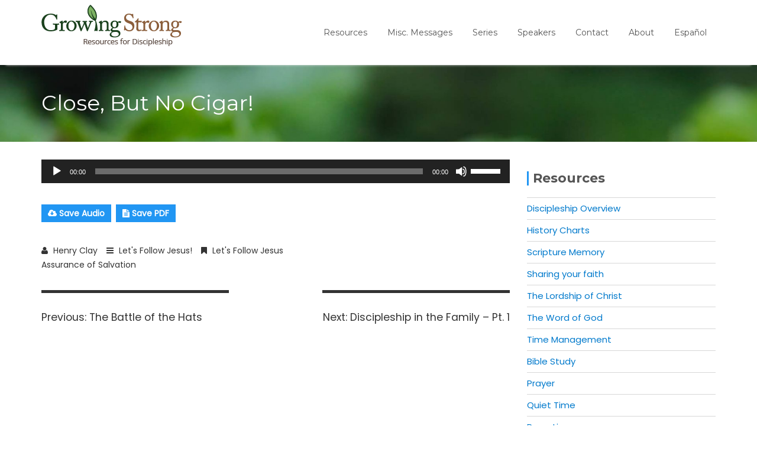

--- FILE ---
content_type: text/html; charset=UTF-8
request_url: https://resources4discipleship.com/sermons/close-but-no-cigar/
body_size: 11003
content:
<!DOCTYPE html>
<html class="no-js" lang="en-US">
<head>
<meta charset="UTF-8" />
<meta http-equiv="X-UA-Compatible" content="IE=edge" />
<meta name="viewport" content="width=device-width, initial-scale=1">
<link rel="profile" href="//gmpg.org/xfn/11">
<link rel="pingback" href="https://resources4discipleship.com/xmlrpc.php" />
<title>Close, But No Cigar! &#8211; Growing Strong</title>
<meta name='robots' content='max-image-preview:large' />
<link rel='dns-prefetch' href='//secure.gravatar.com' />
<link rel='dns-prefetch' href='//stats.wp.com' />
<link rel='dns-prefetch' href='//fonts.googleapis.com' />
<link rel='dns-prefetch' href='//v0.wordpress.com' />
<link rel='preconnect' href='//i0.wp.com' />
<link rel="alternate" type="application/rss+xml" title="Growing Strong &raquo; Feed" href="https://resources4discipleship.com/feed/" />
<link rel="alternate" title="oEmbed (JSON)" type="application/json+oembed" href="https://resources4discipleship.com/wp-json/oembed/1.0/embed?url=https%3A%2F%2Fresources4discipleship.com%2Fsermons%2Fclose-but-no-cigar%2F" />
<link rel="alternate" title="oEmbed (XML)" type="text/xml+oembed" href="https://resources4discipleship.com/wp-json/oembed/1.0/embed?url=https%3A%2F%2Fresources4discipleship.com%2Fsermons%2Fclose-but-no-cigar%2F&#038;format=xml" />
<style id='wp-img-auto-sizes-contain-inline-css' type='text/css'>
img:is([sizes=auto i],[sizes^="auto," i]){contain-intrinsic-size:3000px 1500px}
/*# sourceURL=wp-img-auto-sizes-contain-inline-css */
</style>
<link rel='stylesheet' id='jetpack_related-posts-css' href='https://resources4discipleship.com/wp-content/plugins/jetpack/modules/related-posts/related-posts.css?ver=20240116' type='text/css' media='all' />
<style id='wp-emoji-styles-inline-css' type='text/css'>

	img.wp-smiley, img.emoji {
		display: inline !important;
		border: none !important;
		box-shadow: none !important;
		height: 1em !important;
		width: 1em !important;
		margin: 0 0.07em !important;
		vertical-align: -0.1em !important;
		background: none !important;
		padding: 0 !important;
	}
/*# sourceURL=wp-emoji-styles-inline-css */
</style>
<style id='wp-block-library-inline-css' type='text/css'>
:root{--wp-block-synced-color:#7a00df;--wp-block-synced-color--rgb:122,0,223;--wp-bound-block-color:var(--wp-block-synced-color);--wp-editor-canvas-background:#ddd;--wp-admin-theme-color:#007cba;--wp-admin-theme-color--rgb:0,124,186;--wp-admin-theme-color-darker-10:#006ba1;--wp-admin-theme-color-darker-10--rgb:0,107,160.5;--wp-admin-theme-color-darker-20:#005a87;--wp-admin-theme-color-darker-20--rgb:0,90,135;--wp-admin-border-width-focus:2px}@media (min-resolution:192dpi){:root{--wp-admin-border-width-focus:1.5px}}.wp-element-button{cursor:pointer}:root .has-very-light-gray-background-color{background-color:#eee}:root .has-very-dark-gray-background-color{background-color:#313131}:root .has-very-light-gray-color{color:#eee}:root .has-very-dark-gray-color{color:#313131}:root .has-vivid-green-cyan-to-vivid-cyan-blue-gradient-background{background:linear-gradient(135deg,#00d084,#0693e3)}:root .has-purple-crush-gradient-background{background:linear-gradient(135deg,#34e2e4,#4721fb 50%,#ab1dfe)}:root .has-hazy-dawn-gradient-background{background:linear-gradient(135deg,#faaca8,#dad0ec)}:root .has-subdued-olive-gradient-background{background:linear-gradient(135deg,#fafae1,#67a671)}:root .has-atomic-cream-gradient-background{background:linear-gradient(135deg,#fdd79a,#004a59)}:root .has-nightshade-gradient-background{background:linear-gradient(135deg,#330968,#31cdcf)}:root .has-midnight-gradient-background{background:linear-gradient(135deg,#020381,#2874fc)}:root{--wp--preset--font-size--normal:16px;--wp--preset--font-size--huge:42px}.has-regular-font-size{font-size:1em}.has-larger-font-size{font-size:2.625em}.has-normal-font-size{font-size:var(--wp--preset--font-size--normal)}.has-huge-font-size{font-size:var(--wp--preset--font-size--huge)}.has-text-align-center{text-align:center}.has-text-align-left{text-align:left}.has-text-align-right{text-align:right}.has-fit-text{white-space:nowrap!important}#end-resizable-editor-section{display:none}.aligncenter{clear:both}.items-justified-left{justify-content:flex-start}.items-justified-center{justify-content:center}.items-justified-right{justify-content:flex-end}.items-justified-space-between{justify-content:space-between}.screen-reader-text{border:0;clip-path:inset(50%);height:1px;margin:-1px;overflow:hidden;padding:0;position:absolute;width:1px;word-wrap:normal!important}.screen-reader-text:focus{background-color:#ddd;clip-path:none;color:#444;display:block;font-size:1em;height:auto;left:5px;line-height:normal;padding:15px 23px 14px;text-decoration:none;top:5px;width:auto;z-index:100000}html :where(.has-border-color){border-style:solid}html :where([style*=border-top-color]){border-top-style:solid}html :where([style*=border-right-color]){border-right-style:solid}html :where([style*=border-bottom-color]){border-bottom-style:solid}html :where([style*=border-left-color]){border-left-style:solid}html :where([style*=border-width]){border-style:solid}html :where([style*=border-top-width]){border-top-style:solid}html :where([style*=border-right-width]){border-right-style:solid}html :where([style*=border-bottom-width]){border-bottom-style:solid}html :where([style*=border-left-width]){border-left-style:solid}html :where(img[class*=wp-image-]){height:auto;max-width:100%}:where(figure){margin:0 0 1em}html :where(.is-position-sticky){--wp-admin--admin-bar--position-offset:var(--wp-admin--admin-bar--height,0px)}@media screen and (max-width:600px){html :where(.is-position-sticky){--wp-admin--admin-bar--position-offset:0px}}

/*# sourceURL=wp-block-library-inline-css */
</style><link rel='stylesheet' id='mediaelement-css' href='https://resources4discipleship.com/wp-includes/js/mediaelement/mediaelementplayer-legacy.min.css?ver=4.2.17' type='text/css' media='all' />
<link rel='stylesheet' id='wp-mediaelement-css' href='https://resources4discipleship.com/wp-includes/js/mediaelement/wp-mediaelement.min.css?ver=6.9' type='text/css' media='all' />
<style id='global-styles-inline-css' type='text/css'>
:root{--wp--preset--aspect-ratio--square: 1;--wp--preset--aspect-ratio--4-3: 4/3;--wp--preset--aspect-ratio--3-4: 3/4;--wp--preset--aspect-ratio--3-2: 3/2;--wp--preset--aspect-ratio--2-3: 2/3;--wp--preset--aspect-ratio--16-9: 16/9;--wp--preset--aspect-ratio--9-16: 9/16;--wp--preset--color--black: #000000;--wp--preset--color--cyan-bluish-gray: #abb8c3;--wp--preset--color--white: #ffffff;--wp--preset--color--pale-pink: #f78da7;--wp--preset--color--vivid-red: #cf2e2e;--wp--preset--color--luminous-vivid-orange: #ff6900;--wp--preset--color--luminous-vivid-amber: #fcb900;--wp--preset--color--light-green-cyan: #7bdcb5;--wp--preset--color--vivid-green-cyan: #00d084;--wp--preset--color--pale-cyan-blue: #8ed1fc;--wp--preset--color--vivid-cyan-blue: #0693e3;--wp--preset--color--vivid-purple: #9b51e0;--wp--preset--gradient--vivid-cyan-blue-to-vivid-purple: linear-gradient(135deg,rgb(6,147,227) 0%,rgb(155,81,224) 100%);--wp--preset--gradient--light-green-cyan-to-vivid-green-cyan: linear-gradient(135deg,rgb(122,220,180) 0%,rgb(0,208,130) 100%);--wp--preset--gradient--luminous-vivid-amber-to-luminous-vivid-orange: linear-gradient(135deg,rgb(252,185,0) 0%,rgb(255,105,0) 100%);--wp--preset--gradient--luminous-vivid-orange-to-vivid-red: linear-gradient(135deg,rgb(255,105,0) 0%,rgb(207,46,46) 100%);--wp--preset--gradient--very-light-gray-to-cyan-bluish-gray: linear-gradient(135deg,rgb(238,238,238) 0%,rgb(169,184,195) 100%);--wp--preset--gradient--cool-to-warm-spectrum: linear-gradient(135deg,rgb(74,234,220) 0%,rgb(151,120,209) 20%,rgb(207,42,186) 40%,rgb(238,44,130) 60%,rgb(251,105,98) 80%,rgb(254,248,76) 100%);--wp--preset--gradient--blush-light-purple: linear-gradient(135deg,rgb(255,206,236) 0%,rgb(152,150,240) 100%);--wp--preset--gradient--blush-bordeaux: linear-gradient(135deg,rgb(254,205,165) 0%,rgb(254,45,45) 50%,rgb(107,0,62) 100%);--wp--preset--gradient--luminous-dusk: linear-gradient(135deg,rgb(255,203,112) 0%,rgb(199,81,192) 50%,rgb(65,88,208) 100%);--wp--preset--gradient--pale-ocean: linear-gradient(135deg,rgb(255,245,203) 0%,rgb(182,227,212) 50%,rgb(51,167,181) 100%);--wp--preset--gradient--electric-grass: linear-gradient(135deg,rgb(202,248,128) 0%,rgb(113,206,126) 100%);--wp--preset--gradient--midnight: linear-gradient(135deg,rgb(2,3,129) 0%,rgb(40,116,252) 100%);--wp--preset--font-size--small: 13px;--wp--preset--font-size--medium: 20px;--wp--preset--font-size--large: 36px;--wp--preset--font-size--x-large: 42px;--wp--preset--spacing--20: 0.44rem;--wp--preset--spacing--30: 0.67rem;--wp--preset--spacing--40: 1rem;--wp--preset--spacing--50: 1.5rem;--wp--preset--spacing--60: 2.25rem;--wp--preset--spacing--70: 3.38rem;--wp--preset--spacing--80: 5.06rem;--wp--preset--shadow--natural: 6px 6px 9px rgba(0, 0, 0, 0.2);--wp--preset--shadow--deep: 12px 12px 50px rgba(0, 0, 0, 0.4);--wp--preset--shadow--sharp: 6px 6px 0px rgba(0, 0, 0, 0.2);--wp--preset--shadow--outlined: 6px 6px 0px -3px rgb(255, 255, 255), 6px 6px rgb(0, 0, 0);--wp--preset--shadow--crisp: 6px 6px 0px rgb(0, 0, 0);}:where(.is-layout-flex){gap: 0.5em;}:where(.is-layout-grid){gap: 0.5em;}body .is-layout-flex{display: flex;}.is-layout-flex{flex-wrap: wrap;align-items: center;}.is-layout-flex > :is(*, div){margin: 0;}body .is-layout-grid{display: grid;}.is-layout-grid > :is(*, div){margin: 0;}:where(.wp-block-columns.is-layout-flex){gap: 2em;}:where(.wp-block-columns.is-layout-grid){gap: 2em;}:where(.wp-block-post-template.is-layout-flex){gap: 1.25em;}:where(.wp-block-post-template.is-layout-grid){gap: 1.25em;}.has-black-color{color: var(--wp--preset--color--black) !important;}.has-cyan-bluish-gray-color{color: var(--wp--preset--color--cyan-bluish-gray) !important;}.has-white-color{color: var(--wp--preset--color--white) !important;}.has-pale-pink-color{color: var(--wp--preset--color--pale-pink) !important;}.has-vivid-red-color{color: var(--wp--preset--color--vivid-red) !important;}.has-luminous-vivid-orange-color{color: var(--wp--preset--color--luminous-vivid-orange) !important;}.has-luminous-vivid-amber-color{color: var(--wp--preset--color--luminous-vivid-amber) !important;}.has-light-green-cyan-color{color: var(--wp--preset--color--light-green-cyan) !important;}.has-vivid-green-cyan-color{color: var(--wp--preset--color--vivid-green-cyan) !important;}.has-pale-cyan-blue-color{color: var(--wp--preset--color--pale-cyan-blue) !important;}.has-vivid-cyan-blue-color{color: var(--wp--preset--color--vivid-cyan-blue) !important;}.has-vivid-purple-color{color: var(--wp--preset--color--vivid-purple) !important;}.has-black-background-color{background-color: var(--wp--preset--color--black) !important;}.has-cyan-bluish-gray-background-color{background-color: var(--wp--preset--color--cyan-bluish-gray) !important;}.has-white-background-color{background-color: var(--wp--preset--color--white) !important;}.has-pale-pink-background-color{background-color: var(--wp--preset--color--pale-pink) !important;}.has-vivid-red-background-color{background-color: var(--wp--preset--color--vivid-red) !important;}.has-luminous-vivid-orange-background-color{background-color: var(--wp--preset--color--luminous-vivid-orange) !important;}.has-luminous-vivid-amber-background-color{background-color: var(--wp--preset--color--luminous-vivid-amber) !important;}.has-light-green-cyan-background-color{background-color: var(--wp--preset--color--light-green-cyan) !important;}.has-vivid-green-cyan-background-color{background-color: var(--wp--preset--color--vivid-green-cyan) !important;}.has-pale-cyan-blue-background-color{background-color: var(--wp--preset--color--pale-cyan-blue) !important;}.has-vivid-cyan-blue-background-color{background-color: var(--wp--preset--color--vivid-cyan-blue) !important;}.has-vivid-purple-background-color{background-color: var(--wp--preset--color--vivid-purple) !important;}.has-black-border-color{border-color: var(--wp--preset--color--black) !important;}.has-cyan-bluish-gray-border-color{border-color: var(--wp--preset--color--cyan-bluish-gray) !important;}.has-white-border-color{border-color: var(--wp--preset--color--white) !important;}.has-pale-pink-border-color{border-color: var(--wp--preset--color--pale-pink) !important;}.has-vivid-red-border-color{border-color: var(--wp--preset--color--vivid-red) !important;}.has-luminous-vivid-orange-border-color{border-color: var(--wp--preset--color--luminous-vivid-orange) !important;}.has-luminous-vivid-amber-border-color{border-color: var(--wp--preset--color--luminous-vivid-amber) !important;}.has-light-green-cyan-border-color{border-color: var(--wp--preset--color--light-green-cyan) !important;}.has-vivid-green-cyan-border-color{border-color: var(--wp--preset--color--vivid-green-cyan) !important;}.has-pale-cyan-blue-border-color{border-color: var(--wp--preset--color--pale-cyan-blue) !important;}.has-vivid-cyan-blue-border-color{border-color: var(--wp--preset--color--vivid-cyan-blue) !important;}.has-vivid-purple-border-color{border-color: var(--wp--preset--color--vivid-purple) !important;}.has-vivid-cyan-blue-to-vivid-purple-gradient-background{background: var(--wp--preset--gradient--vivid-cyan-blue-to-vivid-purple) !important;}.has-light-green-cyan-to-vivid-green-cyan-gradient-background{background: var(--wp--preset--gradient--light-green-cyan-to-vivid-green-cyan) !important;}.has-luminous-vivid-amber-to-luminous-vivid-orange-gradient-background{background: var(--wp--preset--gradient--luminous-vivid-amber-to-luminous-vivid-orange) !important;}.has-luminous-vivid-orange-to-vivid-red-gradient-background{background: var(--wp--preset--gradient--luminous-vivid-orange-to-vivid-red) !important;}.has-very-light-gray-to-cyan-bluish-gray-gradient-background{background: var(--wp--preset--gradient--very-light-gray-to-cyan-bluish-gray) !important;}.has-cool-to-warm-spectrum-gradient-background{background: var(--wp--preset--gradient--cool-to-warm-spectrum) !important;}.has-blush-light-purple-gradient-background{background: var(--wp--preset--gradient--blush-light-purple) !important;}.has-blush-bordeaux-gradient-background{background: var(--wp--preset--gradient--blush-bordeaux) !important;}.has-luminous-dusk-gradient-background{background: var(--wp--preset--gradient--luminous-dusk) !important;}.has-pale-ocean-gradient-background{background: var(--wp--preset--gradient--pale-ocean) !important;}.has-electric-grass-gradient-background{background: var(--wp--preset--gradient--electric-grass) !important;}.has-midnight-gradient-background{background: var(--wp--preset--gradient--midnight) !important;}.has-small-font-size{font-size: var(--wp--preset--font-size--small) !important;}.has-medium-font-size{font-size: var(--wp--preset--font-size--medium) !important;}.has-large-font-size{font-size: var(--wp--preset--font-size--large) !important;}.has-x-large-font-size{font-size: var(--wp--preset--font-size--x-large) !important;}
/*# sourceURL=global-styles-inline-css */
</style>

<style id='classic-theme-styles-inline-css' type='text/css'>
/*! This file is auto-generated */
.wp-block-button__link{color:#fff;background-color:#32373c;border-radius:9999px;box-shadow:none;text-decoration:none;padding:calc(.667em + 2px) calc(1.333em + 2px);font-size:1.125em}.wp-block-file__button{background:#32373c;color:#fff;text-decoration:none}
/*# sourceURL=/wp-includes/css/classic-themes.min.css */
</style>
<link rel='stylesheet' id='ccchildpagescss-css' href='https://resources4discipleship.com/wp-content/plugins/cc-child-pages/includes/css/styles.css?ver=1.43' type='text/css' media='all' />
<link rel='stylesheet' id='ccchildpagesskincss-css' href='https://resources4discipleship.com/wp-content/plugins/cc-child-pages/includes/css/skins.css?ver=1.43' type='text/css' media='all' />
<link rel='stylesheet' id='livingword-googleapis-css' href='//fonts.googleapis.com/css?family=Montserrat:400,700|Poppins:300,400' type='text/css' media='all' />
<link rel='stylesheet' id='bootstrap-css' href='https://resources4discipleship.com/wp-content/themes/livingword-gs/assets/library/bootstrap/css/bootstrap.min.css?ver=3.3.7' type='text/css' media='all' />
<link rel='stylesheet' id='fontawesome-css' href='https://resources4discipleship.com/wp-content/themes/livingword-gs/assets/library/Font-Awesome/css/font-awesome.min.css?ver=4.5.0' type='text/css' media='all' />
<link rel='stylesheet' id='jquery-owl-css' href='https://resources4discipleship.com/wp-content/themes/livingword-gs/assets/library/owl-carousel/owl.carousel.css?ver=1.3.3' type='text/css' media='all' />
<link rel='stylesheet' id='livingword-style-css' href='https://resources4discipleship.com/wp-content/themes/livingword-gs/style.css?ver=2.0.0' type='text/css' media='all' />
<style id='livingword-style-inline-css' type='text/css'>

              .inner-main-title {
                background-image:url('https://resources4discipleship.com/wp-content/uploads/2017/03/cropped-jannik-selz-45376-2000x1200-2.jpg');
                background-repeat:no-repeat;
                background-size:cover;
                background-attachment:fixed;
                background-position: center;
            }
            a:hover,
            a:active,
            a:focus,
            .btn-primary:hover,
            .wpcf7-form input.wpcf7-submit:hover,
            .widget li a:hover,
            .posted-on a:hover,
            .cat-links a:hover,
            .comments-link a:hover,
            article.post .entry-header .entry-title a:hover, 
            article.page .entry-header .entry-title a:hover,
            .edit-link a:hover,
            .tags-links a:hover,
            .byline a:hover,
            .nav-links a:hover,
            .owl-buttons >div i,
            .fc-event:hover,
            .col-details > h2,
            .main-navigation ul ul a:hover,
             .primary-color,
             #livingword-breadcrumbs .breadcrumb-container a:hover,
             .contact-form i,
             #livingword-breadcrumbs,
             #livingword-breadcrumbs a{
                color: #2196f3;
            }
            .main-navigation .livingword-normal-page .current-menu-item a,
            .main-navigation .livingword-normal-page .current_page_item a,
            .main-navigation .active a,
            .main-navigation .navbar-nav >li a:hover{
                color: #2196f3;
            }
            .navbar .navbar-toggle:hover,
            .comment-form .form-submit input,
            .read-more,
            .btn-primary,
            .circle,
            .rectangle,
            .wpcf7-form input.wpcf7-submit,
            .breadcrumb,
            .owl-buttons >div i:hover,
            .fc-event,
			.fc-event-dot,
            .top-header,
            .sm-up-container,
            .testimonial-content,
            .primary-bg-color,
            .livingword-portfolio .round-icon{
                background-color: #2196f3;
                color:#fff;
            }
            .comment-form .form-submit input,
            .read-more,
            .at-btn-wrap .btn-primary,
            .wpcf7-form input.wpcf7-submit,
            .fc-event,
            .rectangle,
            .contact-form i{
                border: 1px solid #2196f3;
            }
            article.post .entry-header, 
            article.page .entry-header,
             .at-remove-width .widget-title{
                border-left: 3px solid #2196f3;
            }
            .blog article.sticky {
                border-top: 2px solid #2196f3;
            }
             .breadcrumb::after {
                border-left: 5px solid #2196f3;
            }
/*# sourceURL=livingword-style-inline-css */
</style>
<link rel='stylesheet' id='livingword-responsive-css' href='https://resources4discipleship.com/wp-content/themes/livingword-gs/assets/css/responsive.css?ver=2.0.0' type='text/css' media='all' />
<script type="text/javascript" id="jetpack_related-posts-js-extra">
/* <![CDATA[ */
var related_posts_js_options = {"post_heading":"h4"};
//# sourceURL=jetpack_related-posts-js-extra
/* ]]> */
</script>
<script type="text/javascript" src="https://resources4discipleship.com/wp-content/plugins/jetpack/_inc/build/related-posts/related-posts.min.js?ver=20240116" id="jetpack_related-posts-js"></script>
<script type="text/javascript" src="https://resources4discipleship.com/wp-includes/js/jquery/jquery.min.js?ver=3.7.1" id="jquery-core-js"></script>
<script type="text/javascript" src="https://resources4discipleship.com/wp-includes/js/jquery/jquery-migrate.min.js?ver=3.4.1" id="jquery-migrate-js"></script>
<script type="text/javascript" id="ctfw-ie-unsupported-js-extra">
/* <![CDATA[ */
var ctfw_ie_unsupported = {"default_version":"7","min_version":"5","max_version":"9","version":"8","message":"You are using an outdated version of Internet Explorer. Please upgrade your browser to use this site.","redirect_url":"http://browsehappy.com/"};
//# sourceURL=ctfw-ie-unsupported-js-extra
/* ]]> */
</script>
<script type="text/javascript" src="https://resources4discipleship.com/wp-content/themes/livingword-gs/framework/js/ie-unsupported.js?ver=2.0.2" id="ctfw-ie-unsupported-js"></script>
<script type="text/javascript" src="https://resources4discipleship.com/wp-content/plugins/siteorigin-panels/js/lib/jquery.fitvids.min.js?ver=2.33.5" id="fitvids-js"></script>
<script type="text/javascript" src="https://resources4discipleship.com/wp-content/themes/livingword-gs/framework/js/responsive-embeds.js?ver=2.0.2" id="ctfw-responsive-embeds-js"></script>
<link rel="https://api.w.org/" href="https://resources4discipleship.com/wp-json/" /><link rel="alternate" title="JSON" type="application/json" href="https://resources4discipleship.com/wp-json/wp/v2/ctc_sermon/848" /><link rel="EditURI" type="application/rsd+xml" title="RSD" href="https://resources4discipleship.com/xmlrpc.php?rsd" />
<meta name="generator" content="WordPress 6.9" />
<link rel="canonical" href="https://resources4discipleship.com/sermons/close-but-no-cigar/" />
<!-- Global site tag (gtag.js) - Google Analytics -->
<script async src="https://www.googletagmanager.com/gtag/js?id=UA-24335671-1"></script>
<script>
  window.dataLayer = window.dataLayer || [];
  function gtag(){dataLayer.push(arguments);}
  gtag('js', new Date());

  gtag('config', 'UA-24335671-1');
</script>
	<style>img#wpstats{display:none}</style>
		</head>
<body class="wp-singular ctc_sermon-template-default single single-ctc_sermon postid-848 wp-custom-logo wp-theme-livingword-gs right-sidebar">

<a class="skip-link screen-reader-text" href="#content">Skip to content</a>

<header id="livingword-header">
    
        
    <div class="navbar at-navbar  livingword-sticky" id="navbar" role="navigation">
    <div class="container">
        <div class="navbar-header">
            <button type="button" class="navbar-toggle" data-toggle="collapse" data-target=".navbar-collapse"><i class="fa fa-bars"></i></button>
           <!--added options-->
			
            <a href="https://resources4discipleship.com/" class="custom-logo-link" rel="home"><img width="238" height="71" src="https://i0.wp.com/resources4discipleship.com/wp-content/uploads/growingstrong-logo.png?fit=238%2C71&amp;ssl=1" class="custom-logo" alt="Growing Strong" decoding="async" srcset="https://i0.wp.com/resources4discipleship.com/wp-content/uploads/growingstrong-logo.png?w=238&amp;ssl=1 238w, https://i0.wp.com/resources4discipleship.com/wp-content/uploads/growingstrong-logo.png?resize=1700%2C500&amp;ssl=1 1700w" sizes="(max-width: 238px) 100vw, 238px" data-attachment-id="941" data-permalink="https://resources4discipleship.com/growingstrong-logo/" data-orig-file="https://i0.wp.com/resources4discipleship.com/wp-content/uploads/growingstrong-logo.png?fit=238%2C71&amp;ssl=1" data-orig-size="238,71" data-comments-opened="0" data-image-meta="{&quot;aperture&quot;:&quot;0&quot;,&quot;credit&quot;:&quot;&quot;,&quot;camera&quot;:&quot;&quot;,&quot;caption&quot;:&quot;&quot;,&quot;created_timestamp&quot;:&quot;0&quot;,&quot;copyright&quot;:&quot;&quot;,&quot;focal_length&quot;:&quot;0&quot;,&quot;iso&quot;:&quot;0&quot;,&quot;shutter_speed&quot;:&quot;0&quot;,&quot;title&quot;:&quot;&quot;,&quot;orientation&quot;:&quot;0&quot;}" data-image-title="growingstrong-logo" data-image-description="" data-image-caption="" data-medium-file="https://i0.wp.com/resources4discipleship.com/wp-content/uploads/growingstrong-logo.png?fit=238%2C71&amp;ssl=1" data-large-file="https://i0.wp.com/resources4discipleship.com/wp-content/uploads/growingstrong-logo.png?fit=238%2C71&amp;ssl=1" /></a>        </div>
        <!--added options-->
        <div class="search-woo desktop-only">
                     </div>
        <!--added options end-->
        <div class="main-navigation navbar-collapse collapse">
            <div class="menu-mainnav-container"><ul id="primary-menu" class="nav navbar-nav navbar-right livingword-normal-page"><li id="menu-item-1128" class="menu-item menu-item-type-custom menu-item-object-custom menu-item-1128"><a href="/topics/">Resources</a></li>
<li id="menu-item-85" class="menu-item menu-item-type-custom menu-item-object-custom menu-item-85"><a href="/sermon-series/miscellaneous-messages/">Misc. Messages</a></li>
<li id="menu-item-89" class="menu-item menu-item-type-post_type menu-item-object-page menu-item-89"><a href="https://resources4discipleship.com/series/">Series</a></li>
<li id="menu-item-954" class="menu-item menu-item-type-post_type menu-item-object-page menu-item-954"><a href="https://resources4discipleship.com/speakers/">Speakers</a></li>
<li id="menu-item-947" class="menu-item menu-item-type-post_type menu-item-object-page menu-item-947"><a href="https://resources4discipleship.com/contact/">Contact</a></li>
<li id="menu-item-948" class="menu-item menu-item-type-post_type menu-item-object-page menu-item-948"><a href="https://resources4discipleship.com/about/">About</a></li>
<li id="menu-item-1178" class="menu-item menu-item-type-custom menu-item-object-custom menu-item-1178"><a href="https://www.creciendofirmemente.com/">Español</a></li>
</ul></div>        </div>
        <!--/.nav-collapse -->
    </div>
</div>    
    	<div class="wrapper inner-main-title">
		<div class="container">
			<div class="row">
				<header class="entry-header col-md-9 init-animate fadeInDown1">
					<h1 class="page-title">Close, But No Cigar!</h1>
                    				</header>
							</div>
		</div>
	</div>
	    
</header>
<div id="content" class="site-content container clearfix">
	<div id="primary" class="content-area">
		<main id="main" class="site-main" role="main">

		
	<article id="post-848" class="livingword-entry-full livingword-sermon-full post-848 ctc_sermon type-ctc_sermon status-publish hentry ctc_sermon_topic-lets-follow-jesus ctc_sermon_series-lets-follow-jesus ctc_sermon_speaker-henry-clay ctfw-no-image">
        
                
			<div id="livingword-sermon-full-media">

				
					<div id="livingword-sermon-full-player">

						
												<div id="livingword-sermon-full-audio-player">
							<audio class="wp-audio-shortcode" id="audio-848-1" preload="none" style="width: 100%;" controls="controls"><source type="audio/mpeg" src="https://resources4discipleship.com/mediafiles/Follow-Jesus1.mp3?_=1" /><a href="https://resources4discipleship.com/mediafiles/Follow-Jesus1.mp3">https://resources4discipleship.com/mediafiles/Follow-Jesus1.mp3</a></audio>						</div>
						
					</div>

				
				
					<ul id="livingword-sermon-full-buttons" class="livingword-list-buttons">

						<li id="livingword-sermon-full-audio-download-button">
								<a class="read-more" href="https://resources4discipleship.com/mediafiles/Follow-Jesus1.mp3" title="Download Audio" download>
									<i class="fa fa-cloud-download" aria-hidden="true"></i>
									Save Audio								</a>
							</li><li id="livingword-sermon-full-pdf-download-button">
								<a class="read-more" href="https://resources4discipleship.com/mediafiles/-1.Lets-Follow-Jesus/Follow-Jesus1.pdf" title="Download PDF" download>
									<i class="fa fa-file-text" aria-hidden="true"></i>
									Save PDF								</a
							></li>
					</ul>

				
			</div>

		        
        
<div class="entry-meta">
	<span class="cat-links"><i class="fa fa-user" aria-hidden="true"></i> <a href="https://resources4discipleship.com/sermon-speaker/henry-clay/" rel="tag">Henry Clay</a></span><span class="cat-links"><i class="fa fa-bars" aria-hidden="true"></i> <a href="https://resources4discipleship.com/sermon-series/lets-follow-jesus/" rel="tag">Let's Follow Jesus!</a></span><span class="cat-links"><i class="fa fa-bookmark" aria-hidden="true"></i> <a href="https://resources4discipleship.com/sermon-topic/lets-follow-jesus/" rel="tag">Let's Follow Jesus</a></span></div><!-- .entry-meta -->
		
			<div class="livingword-entry-content livingword-clearfix">

				<p>Assurance of Salvation</p>

<div id='jp-relatedposts' class='jp-relatedposts' >
	<h3 class="jp-relatedposts-headline"><em>Related</em></h3>
</div>
				
			</div>
			
			<div class="clearfix"></div>
   
			<footer class="entry-footer">
							</footer><!-- .entry-footer -->

		
		
	</article>


	<nav class="navigation post-navigation" aria-label="Posts">
		<h2 class="screen-reader-text">Post navigation</h2>
		<div class="nav-links"><div class="nav-previous"><a href="https://resources4discipleship.com/sermons/the-battle-of-the-hats/" rel="prev"><span class="meta-nav" aria-hidden="true">Previous:</span> <span class="screen-reader-text">Previous post:</span> <span class="post-title">The Battle of the Hats</span></a></div><div class="nav-next"><a href="https://resources4discipleship.com/sermons/discipleship-in-the-family-pt-1/" rel="next"><span class="meta-nav" aria-hidden="true">Next:</span> <span class="screen-reader-text">Next post:</span> <span class="post-title">Discipleship in the Family – Pt. 1</span></a></div></div>
	</nav>
		</main><!-- #main -->
	</div><!-- #primary -->
	
		<div id="secondary-right" class="at-remove-width widget-area sidebar secondary-sidebar" role="complementary">
				<div id="sidebar-section-top" class="widget-area sidebar clearfix">
				<h2 class="widget-title">Resources</h2><section id="ccchildpages_widget-2" class="widget widget_ccchildpages_widget"><ul><li class="page_item page-item-207"><a href="https://resources4discipleship.com/topics/discipleship-overview/">Discipleship Overview</a></li>
<li class="page_item page-item-455"><a href="https://resources4discipleship.com/topics/history-charts/">History Charts</a></li>
<li class="page_item page-item-201"><a href="https://resources4discipleship.com/topics/scripture-memory/">Scripture Memory</a></li>
<li class="page_item page-item-212"><a href="https://resources4discipleship.com/topics/sharing-your-faith/">Sharing your faith</a></li>
<li class="page_item page-item-210"><a href="https://resources4discipleship.com/topics/the-lordship-of-christ/">The Lordship of Christ</a></li>
<li class="page_item page-item-198"><a href="https://resources4discipleship.com/topics/the-word-of-god/">The Word of God</a></li>
<li class="page_item page-item-494"><a href="https://resources4discipleship.com/topics/time-managementorganizacion-del-tiempo/">Time Management</a></li>
<li class="page_item page-item-82 page_item_has_children"><a href="https://resources4discipleship.com/topics/bible-study/">Bible Study</a></li>
<li class="page_item page-item-83"><a href="https://resources4discipleship.com/topics/prayer/">Prayer</a></li>
<li class="page_item page-item-123 page_item_has_children"><a href="https://resources4discipleship.com/topics/quiet-time/">Quiet Time</a></li>
<li class="page_item page-item-124"><a href="https://resources4discipleship.com/topics/parenting/">Parenting</a></li>
<li class="page_item page-item-125"><a href="https://resources4discipleship.com/topics/marriage/">Marriage</a></li>
<li class="page_item page-item-126"><a href="https://resources4discipleship.com/topics/leadership/">Leadership</a></li>
<li class="page_item page-item-127"><a href="https://resources4discipleship.com/topics/testimonies/">Testimonies</a></li>
</ul></section>			</div>
		</div>

</div><!-- #content -->
<div class="clearfix"></div>
<footer class="site-footer at-remove-width " style="">
    <div class="footer-top-wrapper">
        <div class="container">
            <div class="row">
                
                    <div class="footer-columns">
                                                    <div class="footer-sidebar init-animate fadeInDown1 col-sm-4">
                                <aside id="text-6" class="widget widget_text"><h3 class="widget-title"><span>About Growing Strong</span></h3>			<div class="textwidget"><div class="bottom">
<div class="right">
<p><strong>Growing Strong</strong> (aka: resources4discipleship.com), is simply an attempt to make helpful tools and messages available for those who are seeking to grow up in their Savior, Jesus Christ, and who want to learn how to be more effective in discipling others.</p>
</div>
</div>
<p>&nbsp;</p>
</div>
		</aside>                            </div>
                        
                        
                                            </div>
                                </div>
        </div>
    </div><!-- footer-top-wrapper-->
    <div class="footer-bottom-wrapper">
        <div class="container">
            <div class="row">
                <div class="col-sm-4 init-animate fadeInDown1">
                                        
                                    </div>
                <div class="col-sm-4 init-animate fadeInDown1">
                                            <p class="text-center">
                            © 2025, All rights reserved                        </p>
                                    </div>
                <div class="col-sm-4 init-animate fadeInDown1">
                    <div class="footer-copyright border text-center">
                        <div class="site-info">
                                                    </div><!-- .site-info -->
                    </div>
                </div>
            </div>
            <a href="#page" class="sm-up-container"><i class="fa fa-angle-up sm-up"></i></a>
        </div>
    </div>
</footer>

<script type="speculationrules">
{"prefetch":[{"source":"document","where":{"and":[{"href_matches":"/*"},{"not":{"href_matches":["/wp-*.php","/wp-admin/*","/wp-content/uploads/*","/wp-content/*","/wp-content/plugins/*","/wp-content/themes/livingword-gs/*","/*\\?(.+)"]}},{"not":{"selector_matches":"a[rel~=\"nofollow\"]"}},{"not":{"selector_matches":".no-prefetch, .no-prefetch a"}}]},"eagerness":"conservative"}]}
</script>
<script type="text/javascript" src="https://resources4discipleship.com/wp-content/themes/livingword-gs/tgthemes/core/js/skip-link-focus-fix.js?ver=20130115" id="livingword-skip-link-focus-fix-js"></script>
<script type="text/javascript" src="https://resources4discipleship.com/wp-content/themes/livingword-gs/assets/library/bootstrap/js/bootstrap.min.js?ver=3.3.7" id="bootstrap-js"></script>
<script type="text/javascript" src="https://resources4discipleship.com/wp-content/themes/livingword-gs/assets/library/owl-carousel/owl.carousel.js?ver=1.3.3" id="jquery-owl-js"></script>
<script type="text/javascript" src="https://resources4discipleship.com/wp-content/themes/livingword-gs/assets/library/wow/js/wow.min.js?ver=1.1.2" id="wow-js"></script>
<script type="text/javascript" src="https://resources4discipleship.com/wp-content/themes/livingword-gs/assets/library/jquery-parallax/jquery.parallax.js?ver=1.1.3" id="parallax-js"></script>
<script type="text/javascript" src="https://resources4discipleship.com/wp-content/themes/livingword-gs/assets/library/jquery-smoothscroll/jquery.smooth-scroll.min.js?ver=1.5.6" id="smoothscroll-js"></script>
<script type="text/javascript" src="https://resources4discipleship.com/wp-content/themes/livingword-gs/assets/js/livingword-custom.js?ver=2.0.0" id="livingword-custom-js"></script>
<script type="text/javascript" id="jetpack-stats-js-before">
/* <![CDATA[ */
_stq = window._stq || [];
_stq.push([ "view", {"v":"ext","blog":"145781108","post":"848","tz":"0","srv":"resources4discipleship.com","j":"1:15.4"} ]);
_stq.push([ "clickTrackerInit", "145781108", "848" ]);
//# sourceURL=jetpack-stats-js-before
/* ]]> */
</script>
<script type="text/javascript" src="https://stats.wp.com/e-202604.js" id="jetpack-stats-js" defer="defer" data-wp-strategy="defer"></script>
<script type="text/javascript" id="mediaelement-core-js-before">
/* <![CDATA[ */
var mejsL10n = {"language":"en","strings":{"mejs.download-file":"Download File","mejs.install-flash":"You are using a browser that does not have Flash player enabled or installed. Please turn on your Flash player plugin or download the latest version from https://get.adobe.com/flashplayer/","mejs.fullscreen":"Fullscreen","mejs.play":"Play","mejs.pause":"Pause","mejs.time-slider":"Time Slider","mejs.time-help-text":"Use Left/Right Arrow keys to advance one second, Up/Down arrows to advance ten seconds.","mejs.live-broadcast":"Live Broadcast","mejs.volume-help-text":"Use Up/Down Arrow keys to increase or decrease volume.","mejs.unmute":"Unmute","mejs.mute":"Mute","mejs.volume-slider":"Volume Slider","mejs.video-player":"Video Player","mejs.audio-player":"Audio Player","mejs.captions-subtitles":"Captions/Subtitles","mejs.captions-chapters":"Chapters","mejs.none":"None","mejs.afrikaans":"Afrikaans","mejs.albanian":"Albanian","mejs.arabic":"Arabic","mejs.belarusian":"Belarusian","mejs.bulgarian":"Bulgarian","mejs.catalan":"Catalan","mejs.chinese":"Chinese","mejs.chinese-simplified":"Chinese (Simplified)","mejs.chinese-traditional":"Chinese (Traditional)","mejs.croatian":"Croatian","mejs.czech":"Czech","mejs.danish":"Danish","mejs.dutch":"Dutch","mejs.english":"English","mejs.estonian":"Estonian","mejs.filipino":"Filipino","mejs.finnish":"Finnish","mejs.french":"French","mejs.galician":"Galician","mejs.german":"German","mejs.greek":"Greek","mejs.haitian-creole":"Haitian Creole","mejs.hebrew":"Hebrew","mejs.hindi":"Hindi","mejs.hungarian":"Hungarian","mejs.icelandic":"Icelandic","mejs.indonesian":"Indonesian","mejs.irish":"Irish","mejs.italian":"Italian","mejs.japanese":"Japanese","mejs.korean":"Korean","mejs.latvian":"Latvian","mejs.lithuanian":"Lithuanian","mejs.macedonian":"Macedonian","mejs.malay":"Malay","mejs.maltese":"Maltese","mejs.norwegian":"Norwegian","mejs.persian":"Persian","mejs.polish":"Polish","mejs.portuguese":"Portuguese","mejs.romanian":"Romanian","mejs.russian":"Russian","mejs.serbian":"Serbian","mejs.slovak":"Slovak","mejs.slovenian":"Slovenian","mejs.spanish":"Spanish","mejs.swahili":"Swahili","mejs.swedish":"Swedish","mejs.tagalog":"Tagalog","mejs.thai":"Thai","mejs.turkish":"Turkish","mejs.ukrainian":"Ukrainian","mejs.vietnamese":"Vietnamese","mejs.welsh":"Welsh","mejs.yiddish":"Yiddish"}};
//# sourceURL=mediaelement-core-js-before
/* ]]> */
</script>
<script type="text/javascript" src="https://resources4discipleship.com/wp-includes/js/mediaelement/mediaelement-and-player.min.js?ver=4.2.17" id="mediaelement-core-js"></script>
<script type="text/javascript" src="https://resources4discipleship.com/wp-includes/js/mediaelement/mediaelement-migrate.min.js?ver=6.9" id="mediaelement-migrate-js"></script>
<script type="text/javascript" id="mediaelement-js-extra">
/* <![CDATA[ */
var _wpmejsSettings = {"pluginPath":"/wp-includes/js/mediaelement/","classPrefix":"mejs-","stretching":"responsive","audioShortcodeLibrary":"mediaelement","videoShortcodeLibrary":"mediaelement"};
//# sourceURL=mediaelement-js-extra
/* ]]> */
</script>
<script type="text/javascript" src="https://resources4discipleship.com/wp-includes/js/mediaelement/wp-mediaelement.min.js?ver=6.9" id="wp-mediaelement-js"></script>
<script id="wp-emoji-settings" type="application/json">
{"baseUrl":"https://s.w.org/images/core/emoji/17.0.2/72x72/","ext":".png","svgUrl":"https://s.w.org/images/core/emoji/17.0.2/svg/","svgExt":".svg","source":{"concatemoji":"https://resources4discipleship.com/wp-includes/js/wp-emoji-release.min.js?ver=6.9"}}
</script>
<script type="module">
/* <![CDATA[ */
/*! This file is auto-generated */
const a=JSON.parse(document.getElementById("wp-emoji-settings").textContent),o=(window._wpemojiSettings=a,"wpEmojiSettingsSupports"),s=["flag","emoji"];function i(e){try{var t={supportTests:e,timestamp:(new Date).valueOf()};sessionStorage.setItem(o,JSON.stringify(t))}catch(e){}}function c(e,t,n){e.clearRect(0,0,e.canvas.width,e.canvas.height),e.fillText(t,0,0);t=new Uint32Array(e.getImageData(0,0,e.canvas.width,e.canvas.height).data);e.clearRect(0,0,e.canvas.width,e.canvas.height),e.fillText(n,0,0);const a=new Uint32Array(e.getImageData(0,0,e.canvas.width,e.canvas.height).data);return t.every((e,t)=>e===a[t])}function p(e,t){e.clearRect(0,0,e.canvas.width,e.canvas.height),e.fillText(t,0,0);var n=e.getImageData(16,16,1,1);for(let e=0;e<n.data.length;e++)if(0!==n.data[e])return!1;return!0}function u(e,t,n,a){switch(t){case"flag":return n(e,"\ud83c\udff3\ufe0f\u200d\u26a7\ufe0f","\ud83c\udff3\ufe0f\u200b\u26a7\ufe0f")?!1:!n(e,"\ud83c\udde8\ud83c\uddf6","\ud83c\udde8\u200b\ud83c\uddf6")&&!n(e,"\ud83c\udff4\udb40\udc67\udb40\udc62\udb40\udc65\udb40\udc6e\udb40\udc67\udb40\udc7f","\ud83c\udff4\u200b\udb40\udc67\u200b\udb40\udc62\u200b\udb40\udc65\u200b\udb40\udc6e\u200b\udb40\udc67\u200b\udb40\udc7f");case"emoji":return!a(e,"\ud83e\u1fac8")}return!1}function f(e,t,n,a){let r;const o=(r="undefined"!=typeof WorkerGlobalScope&&self instanceof WorkerGlobalScope?new OffscreenCanvas(300,150):document.createElement("canvas")).getContext("2d",{willReadFrequently:!0}),s=(o.textBaseline="top",o.font="600 32px Arial",{});return e.forEach(e=>{s[e]=t(o,e,n,a)}),s}function r(e){var t=document.createElement("script");t.src=e,t.defer=!0,document.head.appendChild(t)}a.supports={everything:!0,everythingExceptFlag:!0},new Promise(t=>{let n=function(){try{var e=JSON.parse(sessionStorage.getItem(o));if("object"==typeof e&&"number"==typeof e.timestamp&&(new Date).valueOf()<e.timestamp+604800&&"object"==typeof e.supportTests)return e.supportTests}catch(e){}return null}();if(!n){if("undefined"!=typeof Worker&&"undefined"!=typeof OffscreenCanvas&&"undefined"!=typeof URL&&URL.createObjectURL&&"undefined"!=typeof Blob)try{var e="postMessage("+f.toString()+"("+[JSON.stringify(s),u.toString(),c.toString(),p.toString()].join(",")+"));",a=new Blob([e],{type:"text/javascript"});const r=new Worker(URL.createObjectURL(a),{name:"wpTestEmojiSupports"});return void(r.onmessage=e=>{i(n=e.data),r.terminate(),t(n)})}catch(e){}i(n=f(s,u,c,p))}t(n)}).then(e=>{for(const n in e)a.supports[n]=e[n],a.supports.everything=a.supports.everything&&a.supports[n],"flag"!==n&&(a.supports.everythingExceptFlag=a.supports.everythingExceptFlag&&a.supports[n]);var t;a.supports.everythingExceptFlag=a.supports.everythingExceptFlag&&!a.supports.flag,a.supports.everything||((t=a.source||{}).concatemoji?r(t.concatemoji):t.wpemoji&&t.twemoji&&(r(t.twemoji),r(t.wpemoji)))});
//# sourceURL=https://resources4discipleship.com/wp-includes/js/wp-emoji-loader.min.js
/* ]]> */
</script>
<script defer src="https://static.cloudflareinsights.com/beacon.min.js/vcd15cbe7772f49c399c6a5babf22c1241717689176015" integrity="sha512-ZpsOmlRQV6y907TI0dKBHq9Md29nnaEIPlkf84rnaERnq6zvWvPUqr2ft8M1aS28oN72PdrCzSjY4U6VaAw1EQ==" data-cf-beacon='{"version":"2024.11.0","token":"3a9c494864354c46a480a37202e67a8c","r":1,"server_timing":{"name":{"cfCacheStatus":true,"cfEdge":true,"cfExtPri":true,"cfL4":true,"cfOrigin":true,"cfSpeedBrain":true},"location_startswith":null}}' crossorigin="anonymous"></script>
</body>
</html>

--- FILE ---
content_type: text/css
request_url: https://resources4discipleship.com/wp-content/themes/livingword-gs/style.css?ver=2.0.0
body_size: 11817
content:
/*
Theme Name: Living Word - GS
Theme URI: 
Author: tallgrassmedia
Author URI: https://www.acmethemes.com/
Description: The Living Word is a feature rich, powerful, advanced, easy to use and maintain church and non-profit WordPress theme with highly customizable theme options. Living Word features integration with Page Builder by SiteOrigin, WooCommerce, Advanced Custom Widgets, WordPress Live Customizer and One page or Multi-page layout.
Version: 2.0.2
License: GNU General Public License v2 or later
License URI: http://www.gnu.org/licenses/gpl-2.0.html
Text Domain: livingword
Tags: one-column, two-columns, left-sidebar, right-sidebar, custom-background, custom-colors, custom-header, custom-menu, custom-logo, featured-images, footer-widgets, full-width-template, sticky-post, theme-options, threaded-comments, translation-ready, blog, e-commerce, portfolio

*/

/*--------------------------------------------------------------
>>> TABLE OF CONTENTS:
----------------------------------------------------------------
# Normalize
# Typography
# Elements
# Forms
# Navigation
	## Links
	## Menus
# Accessibility
# Alignments
# Clearings
# Widgets
# Content
    ## Posts and pages
	## Post Formats
	## Comments
# Infinite scroll
# Media
	## Captions
	## Galleries
#Custom CSS

/*--------------------------------------------------------------
# Normalize
--------------------------------------------------------------*/
html {
	font-family: sans-serif;
	box-sizing: border-box;
	-webkit-text-size-adjust: 100%;
}
body{
	margin : 0;
	-ms-word-wrap: break-word;
	word-wrap: break-word;
}
article,
aside,
details,
figcaption,
figure,
footer,
header,
hgroup,
main,
nav,
section,
summary{
	display : block
}
audio,
canvas,
progress,
video{
	display : inline-block;
	vertical-align : baseline
}
audio:not([controls]){
	display : none;
	height : 0
}

[hidden],template{
	display : none
}
a{
	background : transparent;
	color:#007acc ;
}
a:hover,
a:active,
a:focus {
	outline: 0;
	background : transparent;
	text-decoration: none;
}
abbr[title]{
	border-bottom : 1px dotted
}
b,
strong {
	font-weight: bold;
}
dfn{
	font-style : italic
}
mark,
ins{
	color: #000;
}
small{
	font-size : 80%
}
sub,
sup{
	font-size : 75%;
	line-height : 0;
	position : relative;
	vertical-align : baseline;
}
sup{
	top : -0.5em
}
sub{
	bottom : -0.25em
}
img{
	border : 0;
	max-width : 100%;
	height : auto;
}
svg:not(:root){
	overflow : hidden
}
hr{
	-moz-box-sizing : content-box;
	box-sizing : content-box;
	height : 0;
}
pre{
	overflow:auto;
}
code,
kbd,
pre,
samp{
	font-family : monospace, monospace;
	font-size : 1em;
}
button,
input,
optgroup,
select,
textarea {
	color: inherit;
	font: inherit;
	margin: 0;
	font-size: 16px;
	font-size: 1.5rem;
	line-height: 1.5;
}

button {
	overflow: visible;
}
button,
select {
	text-transform: none;
}
select {
	background: #ffffff;
	border: 1px solid #cccccc;
	max-width: 100%;
	padding: 8px 15px;
}
button,
html input[type="button"],
input[type="reset"],
input[type="submit"]{
	-webkit-appearance : button;
	cursor : pointer;
}
button[disabled],
html input[disabled]{
	cursor : default
}
button::-moz-focus-inner,
input::-moz-focus-inner{
	border : 0;
	padding : 0
}
input{
	line-height:normal;
	max-width: 100%;
	padding: 7px;
}
input[type="checkbox"],
input[type="radio"] {
	box-sizing: border-box;
	padding: 0;
}
input[type="number"]::-webkit-inner-spin-button,
input[type="number"]::-webkit-outer-spin-button {
	height: auto;
}
input[type="search"]{
	-webkit-appearance:textfield;
	-moz-box-sizing:content-box;
	-webkit-box-sizing:content-box;
	box-sizing:content-box
}
input[type="search"]::-webkit-search-cancel-button,
input[type="search"]::-webkit-search-decoration{
	-webkit-appearance:none
}
fieldset{
	border:1px solid #c0c0c0;
	margin:0 2px;
	padding:0.35em 0.625em 0.75em
}
legend{
	border:0;padding:0
}
textarea{
	overflow:auto
}
optgroup{
	font-weight:bold
}
table{
	border-collapse:collapse;
	border-spacing:0;
	margin: 0 0 1.5em;
	width: 100%;
}
div.fc table {
	margin: 0;
}	
td,th{
	padding:0
}

/*--------------------------------------------------------------
# Typography
--------------------------------------------------------------*/
body {
	font-style: normal;
	color: #333;
	font-family: 'Poppins', sans-serif;
	font-size: 14px;
	font-weight: 400;
	line-height: 1.75;
}

h1,
h1 a,
h2,
h2 a,
h3,
h3 a,
h4,
h4 a,
h5,
h5 a,
h6,
h6 a,
.main-navigation a,
.image-slider-wrapper .banner-title{
	font-family: 'Montserrat', sans-serif;
	font-weight: 700;
	color: #555;
}

h1{
	font-size: 32px;
}
h2{
	font-size: 24px;
}
h3{
	font-size: 20px;
}
h4{
	font-size: 18px;
}
h5{
	font-size: 16px;
}
h6{
	font-size: 14px;
}
ul,
ol {
	margin: 0 0 1.5em 3em;
}
ul {
	list-style: disc;
}
ol {
	list-style: decimal;
}
dt {
	font-weight: bold;
}

dd {
	margin: 0 1.5em 1.5em;
}
blockquote:before,
blockquote:after,
q:before,
q:after {
	content: "";
}

blockquote,
q {
	quotes: "" "";
}
address {
	margin: 0 0 1.5em;
}
.entry-meta i.fa,
.entry-footer i.fa{
	margin-right: 5px;
}
/*--------------------------------------------------------------
# Top Header
--------------------------------------------------------------*/
.top-header{
	padding: 5px 0;
	color: #fff!important;
	font-size: 14px;
}
.top-header .socials{
	margin: 0;
}
.top-header a,
.top-header p{
	color: #fff!important;
	font-size: 14px;
	display: inline-block;
}
.top-header .top-phone
{
	margin-right: 20px;
}
.top-header .text-left{
	padding-top: 4px;
}
.top-header .text-left i
{
	margin-right: 5px;
}
@media only screen and (max-width: 767px) {
	.top-header .text-right,
	.top-header .text-left
	{
		text-align: center;
	}
	.entry-meta > span {
		display: block;
	}
}
/*--------------------------------------------------------------
# Navigation
--------------------------------------------------------------*/
.navbar {
	background: transparent;
	transition: all 0.2s ease-out 0s;
	z-index: 3000;
	margin-bottom: 0;
	border: none;
	-webkit-box-shadow: 0px 10px 4px -10px rgba(238,238,238,0.9);
	-moz-box-shadow: 0px 10px 4px -10px rgba(238,238,238,0.9);
	box-shadow: 0px 10px 4px -10px rgba(238,238,238,0.9);
}
.navbar-header {
	max-width: 30%;
}
.custom-logo-link {
	display: block;
	padding-top: 8px;
}
.navbar-brand > img {
	display: block;
	max-height: 55px;
	max-width: 310px;
}
.navbar-fixed-top{
	background: rgba(255,255,255,1);
}
.navbar .navbar-brand {
	margin: 0 0 0 15px;
	padding: 0;
	max-width: 40%;
}
.navbar .navbar-toggle {
	background-color: #000;
	color: #ffffff;
	font-size: 22px;
	border-radius: 4px;
	margin-bottom: 3px;
	margin-left: 10px;
	margin-top: 3px;
	outline: medium none;
	transition: all 0.2s ease-out 0s;
}
.navbar .navbar-toggle .icon-bar {
	background-color: #000;
}
.navbar-nav > li{
	float: none;
}
.nav > li > a:focus {
	background-color: transparent;
}
/*main-navigation*/
.main-navigation{
	float: right;
	padding-left: 0;
	padding-right: 0;
}
.main-navigation ul {
	list-style: none;
	margin: 0;
	padding-left: 0;
}
.main-navigation li {
	display: inline-block;
	position: relative;
}
.main-navigation a {
	display: block;
	padding: 12px 16px;
	text-decoration: none;
	font-size: 14px;
	font-weight: normal;
	transition: all 0.5s ease 0s;
	-webkit-transition: all 0.5s ease 0s;
	-moz-transition: all 0.5s ease 0s;
	-o-transition: all 0.5s ease 0s;
	-ms-transition: all 0.5s ease 0s;

}
.navbar-nav > li > a{
	line-height: 80px;
}
.main-navigation > .navbar-nav >ul >li> a{
	margin: 10px 0;
}
.main-navigation .navbar-nav >li:hover > a{
	color: #fff;
}
/*submenu*/
.main-navigation ul ul {
	box-shadow: 0 3px 3px rgba(0, 0, 0, 0.2);
	float: left;
	position: absolute;
	left: -999em;
	z-index: 99999;
	background: #000;
	text-align: left;
}

.main-navigation ul ul ul {
	top: 0;
}
.main-navigation ul ul a {
	font-size: 14px;
	padding: 12px 18px;
	width: 200px;
	color: #fff;
}

.main-navigation li:hover > a {
	background: rgba(0,0,0,0);
}

.main-navigation ul ul a:hover {
	background: rgba(0, 0, 0, 0.2);
}

.main-navigation ul li:hover > ul {
	left: auto;
}
.main-navigation ul ul li:hover > ul {
	left: 100%;
}

.main-navigation .livingword-normal-page .current_page_item > a,
.main-navigation .livingword-normal-page .current-menu-item > a,
.main-navigation .active > a {
	color: #fff;
}
@media screen and (max-width: 1199px) and (min-width: 1024px){
	.main-navigation a {
		font-size: 14px;
		padding: 18px 23px;
	}
}
@media screen and (max-width: 1023px) {
	.navbar-nav > li > a{
		line-height: 24px;
	}
	.navbar  .container > .navbar-collapse,
	.navbar  .container > .navbar-header{
		margin: 0;
	}
	.main-navigation{
		float: none;
		background: #fff;
		box-shadow: 0 0.15em 0.35em 0 rgba(0, 0, 0, 0.133);
		padding-left: 15px;
		padding-right: 15px;
	}
	.navbar{
		margin-bottom: 0;
	}
	.main-navigation li {
		float: none;
		display: block;
		border-top: 1px solid #999;
	}

	.main-navigation.toggled .nav-menu {
		background: none repeat scroll 0 0 #000;
	}

	.main-navigation ul ul {
		background: none repeat scroll 0 0 #000;
		display: block;
		float: none;
		position: static;
		text-align: left;
		box-shadow: none;
	}

	.main-navigation ul ul li{
		padding-left: 25px;
	}

	.main-navigation ul ul li a {
		display: block;
		width: auto;
	}
	.main-navigation ul ul a:hover {
		background: rgba(0, 0, 0, 0);
	}
	.main-navigation a {
		padding: 6px 10px;
		font-size: 12px;
	}
}

.site-main .comment-navigation,
.site-main .posts-navigation,
.site-main .post-navigation {
	margin: 0 0 1.5em;
	overflow: hidden;
}
.comment-navigation .nav-previous {
	float: left;
	width: 50%;
}

.comment-navigation .nav-next {
	float: right;
	text-align: right;
	width: 50%;
}
.posts-navigation .nav-previous,
.post-navigation .nav-previous,
.posts-navigation .nav-next,
.post-navigation .nav-next{
	width: 40%;
}
.posts-navigation .nav-previous,
.post-navigation .nav-previous{
	float: left;
}
.posts-navigation .nav-next,
.post-navigation .nav-next{
	float: right;
	text-align: right;
}
/*--------------------------------------------------------------
# Accessibility
--------------------------------------------------------------*/
/* Text meant only for screen readers. */
.screen-reader-text {
	clip: rect(1px, 1px, 1px, 1px);
	position: absolute !important;
	height: 1px;
	width: 1px;
	overflow: hidden;
}
.screen-reader-text:focus {
	background-color: #f1f1f1;
	border-radius: 3px;
	box-shadow: 0 0 2px 2px rgba(0, 0, 0, 0.6);
	clip: auto !important;
	display: block;
	font-size: 14px;
	font-weight: bold;
	height: auto;
	left: 5px;
	line-height: normal;
	padding: 15px 23px 14px;
	text-decoration: none;
	top: 5px;
	width: auto;
	z-index: 100000; /* Above WP toolbar. */
}
/*--------------------------------------------------------------
# Alignments
--------------------------------------------------------------*/
.alignleft {
	display: inline;
	float: left;
	margin-right: 1.5em;
}
.alignright {
	display: inline;
	float: right;
	margin-left: 1.5em;
}
.aligncenter {
	clear: both;
	display: block;
	margin-left: auto;
	margin-right: auto;
	margin-bottom: 15px;
}
/*--------------------------------------------------------------
# Clearings
--------------------------------------------------------------*/
.clear{
	clear:both;
}
.clearfix:after, .clearfix:before{ display:table; content:""}
.clearfix:after{ clear:both}
.clearfix{*zoom:1} *{box-sizing:border-box; -webkit-box-sizing:border-box; -moz-box-sizing:border-box;}

/*--------------------------------------------------------------
# Widgets
--------------------------------------------------------------*/
.widget{
	display: block;
	overflow: hidden;
}
.widget ul,
.widget ol{
	margin: 0;
	padding: 0;
}
.widget ul.children li {
	margin-left:1em;
}	
/* Search widget. */
.widget_search .search-submit {
	display: none;
}
.widget_search{
	position: relative;
	width: 100%;
}
/*** CALENDER ***/
#calendar_wrap #wp-calendar {
	width: 100%;
}
#calendar_wrap #wp-calendar caption {
	font-size: 14px;
	font-weight: 700;
	padding: 15px 0;
	text-align: center;
	text-transform: uppercase;
}
#calendar_wrap table,
#calendar_wrap th,
#calendar_wrap td,
#calendar_wrap tr {
	border: 1px solid rgba(0, 0, 0, 0.03);
	border-collapse: collapse;
	padding: 3px;
}

#calendar_wrap #wp-calendar th,
#calendar_wrap #wp-calendar td {
	border: 1px solid rgba(0, 0, 0, 0.03);
	text-align: center;
}

#calendar_wrap th {
	background: rgba(0, 0, 0, 0.03);
	line-height: 20px;
	text-shadow: 0 1px 0 rgba(0, 0, 0, 0.05);
}
#calendar_wrap #wp-calendar #today,
#calendar_wrap #wp-calendar #today a {
	color: #ffffff;
}

/*--------------------------------------------------------------
# Content
--------------------------------------------------------------*/
.inner-main-title {
	position: relative;
	width: 100%;
	background-size: cover;
	background-color: #000;
	padding: 25px 0;
	min-height: 130px;
}

.inner-main-title .entry-title,
.inner-main-title .page-title{
	color: #ffffff;
	font-size: 36px;
	font-weight: 300;
}
.inner-main-title .taxonomy-description{
	color: #ffffff;
}
/*--------------------------------------------------------------
## Posts and pages
--------------------------------------------------------------*/
article.sticky {
	display: block;
}

.hentry {
	margin: 0 0 1.5em;
}

.updated:not(.published) {
	display: none;
}

.single .byline,
.group-blog .byline {
	display: inline;
}

.page-content,
.entry-content,
.entry-summary {
	margin: 1.5em 0 0;
}

.page-links {
	clear: both;
	margin: 0 0 1.5em;
}

/*--------------------------------------------------------------
## Post Formats
--------------------------------------------------------------*/
.format-aside .entry-title,
.format-image .entry-title,
.format-video .entry-title,
.format-quote .entry-title,
.format-gallery .entry-title,
.format-status .entry-title,
.format-link .entry-title,
.format-audio .entry-title,
.format-chat .entry-title {
	font-size: 20px;
}

.blog .format-status .entry-title,
.archive .format-status .entry-title {
	display: none;
}
.blog .format-aside .entry-title,
.archive .format-aside .entry-title {
	display: none;
}

/*---------------------------------------------
 * Icons
 *--------------------------------------------*/
.livingword-list-icons {
  list-style: none;
  margin: -0.25em;
  padding: 0;
}
.livingword-list-icons li {
  display: inline-block;
  margin: 0.25em;
}

.livingword-entry-full-icons > li {
  font-size: 1.4em;
  position: relative;
  top: -0.1875em;
}

/*---------------------------------------------
 * List Items
 *--------------------------------------------*/

.livingword-list {
	margin: 0;
	margin-bottom: -0.625em !important;
	list-style: none;
	line-height: 1.3;
}

	/* Second and third level margins */

	.livingword-list ul {
		margin-top: 0.31em;
		margin-left: 0.938em;
	}

	/* Top-level Item */

	.livingword-list > li {
		padding-bottom: 0.625em;
		-webkit-column-break-inside: avoid;
		page-break-inside: avoid;
		break-inside: avoid;
	}

	/* All Items */

	.livingword-list li {
		position: relative;
		list-style: none;
	}

		/* Second level or deeper */

		.livingword-list li li {
			margin-bottom: 0.31em; /* Less margin */
		}

			/* Second-level links */

			.livingword-list li li a {
				font-weight: normal;
			}

	/* Make room for count so wrapping is nice */

	.livingword-list > li {
		padding-right: 1.875em;
	}

/* List Items Count */

.livingword-list-item-count {
	position: absolute;
	top: 0.25em !important;
	right: 0;
	font-size: 0.9em;
	font-style: normal;
	line-height: 1;
}

	li li .livingword-list-item-count {
		right: -2.063em;
	}

/*--------------------------------------------------------------
## Comments
--------------------------------------------------------------*/
.comment-reply-title,
.comments-title{
	border-bottom: 1px solid #d9d9d9;
	font-size: 16px;
	font-weight: 500;
	line-height: 48px;
	margin-bottom: 15px;
	position: relative;
}
.comment-form input {
	border: 1px solid #d9d9d9;
	color: #b8b8b8;
	font-size: 14px;
	padding: 10px;
}
.comment-form-author input,
.comment-form-email input{
	float:left;
	margin: 0 0 16px;
	width:77%;
}
.comment-form-author input{
	margin: 0 29px 16px 0;
}
.comment-form-url input{
	clear:both;
	width:77%;
}
.comment-form textarea{
	width:77%;
	display: block;
	border: 1px solid #d9d9d9;
	resize:none;
	font-size: 14px;
	padding: 10px;
}
.comment-form .form-submit input,
.read-more{
	color: #ffffff;
	font-size: 14px;
	font-weight: 700;
	text-align: center;
	line-height: 26px;
	padding:4px 10px;
	width:auto;
	transition:all 0.3s ease-in-out 0s;
	-webkit-transition:all 0.3s ease-in-out 0s;
	-moz-transition:all 0.3s ease-in-out 0s;
}

.comment-list{
	margin: 0 0 20px 0;
	font-size: 14px;
	list-style-type: none;
}
.comment-list li.comment{
	list-style-type: none;
	clear: both;
}
.comment-list li.comment .comment-body {
	border-bottom:1px solid #e5e5e5;
	margin: 0 0 20px;
	background-color: #fff;
	border-radius: 4px;
	box-shadow: 0 0.15em 0.35em 0 rgba(0, 0, 0, 0.133);
	padding: 30px;
	position: relative;
}
.comment-author img {
	float: left;
	margin: 0 20px 0 0;
	border-radius: 50%;
}
.comment-list .fn {
	font-size: 16px;
	font-style: normal;
	font-weight: 700;
	color: #333;
}
.comment-list .fa.fa-clock-o {
	font-size: 14px;
	margin-right: 3px;
}
.bypostauthor {
	display: block;
}
@media screen and (max-width:679px){
	.comment-form input,
	.comment-form-url input,
	.comment-form textarea{
		width: 100%;
	}
}
/*--------------------------------------------------------------
# Infinite scroll
--------------------------------------------------------------*/
/* Globally hidden elements when Infinite Scroll is supported and in use. */
.infinite-scroll .posts-navigation, /* Older / Newer Posts Navigation (always hidden) */
.infinite-scroll.neverending .site-footer { /* Theme Footer (when set to scrolling) */
	display: none;
}

/* When Infinite Scroll has reached its end we need to re-display elements that were hidden (via .neverending) before. */
.infinity-end.neverending .site-footer {
	display: block;
}

/*--------------------------------------------------------------
# Media
--------------------------------------------------------------*/
.page-content .wp-smiley,
.entry-content .wp-smiley,
.comment-content .wp-smiley {
	border: none;
	margin-bottom: 0;
	margin-top: 0;
	padding: 0;
}

/* Make sure embeds and iframes fit their containers. */
embed,
iframe,
object {
	max-width: 100%;
}

/*--------------------------------------------------------------
## Captions
--------------------------------------------------------------*/
.wp-caption {
	margin-bottom: 1.5em;
	max-width: 100%;
}
.wp-caption img[class*="wp-image-"] {
	display: block;
	margin: 0 auto;
}
.wp-caption-text {
	text-align: center;
}
.wp-caption .wp-caption-text {
	margin: 0.8075em 0;
}
/*--------------------------------------------------------------
## Galleries
--------------------------------------------------------------*/
.gallery {
	margin-bottom: 1.5em;
}
.gallery-item {
	display: inline-block;
	text-align: center;
	vertical-align: top;
	width: 100%;
	padding: 10px 2px;
}
.gallery-columns-2 .gallery-item {
	max-width: 50%;
}
.gallery-columns-3 .gallery-item {
	max-width: 33.33%;
}
.gallery-columns-4 .gallery-item {
	max-width: 25%;
}
.gallery-columns-5 .gallery-item {
	max-width: 20%;
}
.gallery-columns-6 .gallery-item {
	max-width: 16.66%;
}
.gallery-columns-7 .gallery-item {
	max-width: 14.28%;
}
.gallery-columns-8 .gallery-item {
	max-width: 12.5%;
}
.gallery-columns-9 .gallery-item {
	max-width: 11.11%;
}
.gallery-caption {
	display: block;
}
/*------------------------------------------------------*\
    #Custom CSS
\*--------------------------------------------------------*/
/*-----------------*\
    #HEADER
\*-----------------*/
.site-title,
.site-title a{
	color: #555;
	font-size: 24px;
	font-weight: normal;
	line-height: 1.5;
	margin: 0;
}
.site-description,
.site-description a{
	margin: 0;
	font-size: 15px;
	line-height: 1.5;
}
/*slider*/
.image-slider-wrapper{
	display: block;
	height: 85vh;
	position: relative;
	overflow: hidden;
}
.livingword-owl-carausel{
	display: none;
}
.owl-wrapper-outer,
.image-slider-wrapper .owl-item {
	height: 85vh !important;
	left: 0;
	position: relative;
	right: 0;
	top: 0;
	width: 100%;
}
.image-slider-wrapper .item {
	height: 100% !important;
}
.image-slider-wrapper .owl-item .slider-content {
	display: none;
}
.image-slider-wrapper .owl-item.active .slider-content{
	display: block;
}
.image-slider-wrapper .banner-title {
	color: #fff;
	font-size: 50px;
	font-weight: 600;
	line-height: 1.2;
	text-transform: uppercase;
	margin-bottom: 10px;
	text-shadow: 0 1px 2px #333;
}
.image-slider-wrapper .slider-content {
	color: #fff;
	padding: 0;
	position: absolute;
	top: 50%;
	transform: translateY(-50%);
	width: 100%;
	font-size: 20px;
}
.image-slider-wrapper .slider-content p{
	text-shadow: 0 1px 1px #333;
}
.image-slider-wrapper .slider-content .btn-primary{
	margin: 10px 0;
}

.owl-buttons >div {
	position: absolute;
	top: 50%;
	z-index: 9;
	display: none;
	opacity: 0.7;
}
.image-slider-wrapper:hover .owl-buttons >div{
	display: block;
}
.owl-buttons >div.owl-prev {
	left: 10px;
}
.owl-buttons >div.owl-next  {
	right: 10px;
}
.owl-buttons >div i {
	background: #fff;
	border-radius: 3px;
	font-size: 36px;
	height: 50px;
	line-height: 50px;
	width: 50px;
	text-align: center;
}
.owl-buttons >div i:hover {
	color: #fff;
}
.slider-content .container {
	width: 85%;
}
/*extra small device*/
@media (max-width: 1230px) {
	.image-slider-wrapper .owl-buttons >div{
		display: block;
	}
	.image-slider-wrapper .banner-title {
		font-size: 32px;
	}
}
@media screen and (max-width:679px){
	.image-slider-wrapper .slider-content .image-slider-caption{
		display: none;
	}
	.image-slider-wrapper .banner-title {
		font-size: 24px;
	}
}
/*button style*/
.btn {
	border-radius: 0;
	padding: 10px 35px;
	font-size: 15px;
}
.btn-primary {
	color: #ffffff;
	display: inline-block;
	margin: 10px;
	position: relative;
	border: none;
}
.at-btn-wrap .btn.btn-primary {
	margin: 0;
}
.btn-primary:hover,
.wpcf7-form input.wpcf7-submit:hover{
	background: #fff;

}
/*circle*/
.circle {
	display: inline-block;
	width: 85px;
	height: 85px;
	border-radius: 50%;
	text-align: center;
	line-height: 90px;
	transition: all 0.3s ease 0s;
	-webkit-transition: all 0.3s ease 0s;
	-moz-transition: all 0.3s ease 0s;
	-o-transition: all 0.3s ease 0s;
	-ms-transition: all 0.3s ease 0s;
}

.circle:hover,
.circle:hover {
	background: #000;
}
.circle .fa {
	color: #ffffff;
}
/*rectangle*/
.rectangle {
	display: inline-block;
	width: 100px;
	height: 85px;
	border-radius: 4px;
	text-align: center;
	line-height: 108px;
	transition: all 0.3s ease 0s;
	-webkit-transition: all 0.3s ease 0s;
	-moz-transition: all 0.3s ease 0s;
	-o-transition: all 0.3s ease 0s;
	-ms-transition: all 0.3s ease 0s;
}

.rectangle:hover,
.rectangle:hover {
	background: #000;
}
.rectangle .fa {
	color: #ffffff;
}
/*main title*/
.main-title {
	margin-bottom : 50px;
	text-align: center;
	color: #555;
	position: relative;
}

.main-title > div {
	text-transform: uppercase;
	font-weight: normal;
	color: #707070;
}

.main-title h2 {
	text-transform: uppercase;
	font-weight: bold;
	font-size: 30px;
	margin: 0;
}

.main-title p {
	font-size: 16px;
	margin: 0 auto;
}
/*common custom widget*/
.livingword-widgets{
	margin: 50px 0;
}
.livingword-widgets .row > div.clearfix {
	margin-bottom: 30px;
}
.livingword-widgets .row > div:last-child{
	margin-bottom: 0;
}
@media only screen and (max-width: 991px) {
	.livingword-widgets .row > div {
		margin-bottom: 30px;
	}
	.livingword-widgets .row > div.clearfix {
		margin-bottom: 0;
	}
}
/*service*/
.service-item {
	padding: 15px;
	text-align: center;
	box-shadow: 0 0.15em 0.35em 0 rgba(0, 0, 0, 0.133);
}
/*parallax*/
.featured-section {
	width: 92%;
	color: #ffffff;
	padding: 105px 0;
}

.featured-section .main-title,
.featured-section h1,
.featured-section h2,
.featured-section h3,
.featured-section p {
	color: #fff;
	margin: 0;
}
/*latest sermon banner widget*/
.livingword-latest-sermon-banner {
	width: 92%;
	color: #ffffff;
	padding: 40px 0;
}
.livingword-latest-sermon-banner .main-title,
.livingword-latest-sermon-banner h1,
.livingword-latest-sermon-banner h2,
.livingword-latest-sermon-banner h3,
.livingword-latest-sermon-banner p {
	color: #fff;
	margin: 0;
}
/*extra small device*/
@media (max-width: 991px) {
	.featured-section .main-title,
	.featured-section h1,
	.featured-section h2,
	.featured-section h3,
	.featured-section p,
	.featured-section .at-btn-wrap,
	.livingword-latest-sermon-banner .main-title,
	.livingword-latest-sermon-banner h1,
	.livingword-latest-sermon-banner h2,
	.livingword-latest-sermon-banner h3,
	.livingword-latest-sermon-banner p,
	.livingword-latest-sermon-banner .at-btn-wrap,
	{
		text-align: center;
		margin: 10px 0;
	}
}
.at-overlay {
	background: rgba(45,45,45, 0.5);
	width: 100%;
	height: 100%;
	display: block;
	margin: 0;
	padding: 0;
}
/*blog*/
.livingword-col-posts{
	overflow: hidden;
}
.livingword-col-posts.livingword-widgets .at-btn-wrap{
	text-align: center;
	margin-top: 50px;
}
.livingword-col-posts .blog-item article.post{
	margin: 0;
	padding: 0;
}
.blog-item article.post .content-wrapper {
	padding: 15px;
}
/*contact form*/
.contact-form {
	overflow: hidden;
}
.contact-form .form-control {
	background-color: transparent;
	margin-bottom: 20px;
	font-weight: 300;
	border-width: 2px;
}
.contact-form input[type="text"],
.contact-form input[type="email"] {
	height: 45px;
}
.contact-form .entry-title {
	margin: 0;
}
 /*testimonial*/
.livingword-testimonials{
	padding: 50px 0;
}
.testimonial-content{
	background-color: #00a0d2;
	border-radius: 7px;
}
.livingword-testimonials .widget-title,
.testimonial-content p {
	color: #fff;
}
.testimonial-content .quote{
	font-size: 37px;
	left: 31px;
	top: 35px;
	color: rgba(238, 238, 238, 0.51);
	line-height: normal;
	position: absolute;
}
.testimonial-content p{
	font-size: 14px;
	padding: 39px 10px 50px 80px;
}
.testimonial-author .testimonial-author-name{
	bottom: 8px;
	color: #fff;
	font-size: 16px;
	left: -5%;
	position: absolute;
	width: 78%;
	z-index: 99;
}
.testimonial-author .testimonial-author-name a{
	color: #fff;
}
.testimonial-author .testimonial-image {
	bottom: -20px;
	position: absolute;
	width: 98%;
}
.testimonial-author img {
	border-radius: 50%;
	width: 65px;
	border: 5px solid #fff;
}

/*team*/
.team-item{
	transition: all 0.5s ease 0s;
	-webkit-transition: all 0.5s ease 0s;
	-moz-transition: all 0.5s ease 0s;
	-o-transition: all 0.5s ease 0s;
	-ms-transition: all 0.5s ease 0s;
}
.team-author-details .team-name,
.team-author-details .team-details {
	padding: 0 5px;
}
/*hover*/
.livingword-teams .col-sm-12:hover .team-item {
	/* margin-top: 20px; */
	/* color: #fff; */
	cursor: crosshair;
}
.livingword-teams .col-sm-12:hover .team-item img {
	opacity: 0.8;
}
.livingword-teams .col-sm-12 .team-item img {
	-o-transition:		.15s;
	-ms-transition:		.15s;
	-moz-transition:	.15s;
	-webkit-transition:	.15s;
	transition:			.15s;
	-webkit-backface-visibility: 	hidden; /* prevents shifting */
	-moz-backface-visibility:		hidden;
	-backface-visibility: 			hidden;
}
.livingword-teams .col-sm-12:hover .team-item img {
		-o-filter: 		grayscale(100%) contrast(110%);
		-ms-filter: 	grayscale(100%) contrast(110%);
		-moz-filter: 	grayscale(100%) contrast(110%);
		-webkit-filter:	grayscale(100%) contrast(110%);
		filter:			grayscale(100%) contrast(110%);
	}
.livingword-teams .col-sm-12:hover h3 a,
.livingword-teams .col-sm-12:hover p{
	/* color: #fff; */
}
@media only screen and (max-width: 991px) {
	.livingword-teams .col-sm-12:hover .team-item {
		margin-top: 0;
	}
}

/*clients*/
.livingword-clients{
	background: #f8f8f8;
	padding: 50px 0 20px 0;
}
/********************************************
				PORTFOLIO
********************************************/
/*universal*/
.at-middle{
	padding: 0;
	position: absolute;
	top: 50%;
	transform: translateY(-50%);
	width: 100%;
	z-index: 99;
	opacity: 0;
}
.round-icon {
	border-radius: 100%;
	color: #fff;
	display: inline-block;
	font-size: 20px;
	height: 50px;
	line-height: 34px;
	padding: 10px;
	text-align: center;
	vertical-align: middle;
	width: 50px;
	opacity: 0.7;
}
.round-icon:hover {
	opacity: 1;
}
/*universal*/
.portfolio-item:hover .at-middle{
	opacity: 1;
}
.portfolio-item h3,
.portfolio-item h3 a,
.portfolio-item h3:hover,
.portfolio-item h3 a:hover
{
	margin: 0;
	padding: 0;
	color: #fff;
	text-shadow: 0 1px 2px #333;

}
.livingword-portfolio .portfolio-inner-item  {
	overflow: hidden;
	position: relative;
	text-align: center;
	transition: all 0.25s ease 0s;
}
.livingword-portfolio .portfolio-inner-item::after {
	border-left: 1px solid #ffffff;
	border-right: 1px solid #ffffff;
	content: "";
	display: block;
	height: 95%;
	left: 10%;
	position: absolute;
	top: -100%;
	transition: all 0.7s ease 0s;
	visibility: hidden;
	width: 80%;
	z-index: 88;
}
.livingword-portfolio .portfolio-item:hover .portfolio-inner-item::after {
	top: 2.5%;
}
.livingword-portfolio .portfolio-inner-item::before {
	border-bottom: 1px solid #ffffff;
	border-top: 1px solid #ffffff;
	content: "";
	height: 80%;
	left: -100%;
	position: absolute;
	top: 10%;
	transition: all 0.7s ease 0s;
	visibility: hidden;
	width: 95%;
	z-index: 88;
}
.livingword-portfolio .portfolio-item:hover .portfolio-inner-item::before {
	left: 2.5%;
}
.livingword-portfolio .portfolio-item:hover .portfolio-inner-item::before,
.livingword-portfolio .portfolio-item:hover .portfolio-inner-item::after {
	visibility: visible;
}
/*sidebar and footer fixed custom widgets*/
.at-remove-width .livingword-widgets .container,
.at-remove-width .livingword-widgets .container .row > div {
	width: 100%;
	margin: 0;
}
.at-remove-width .livingword-widgets.livingword-clients{
	background: transparent;
}
.at-remove-width .livingword-widgets.livingword-testimonials .container .row > div {
	margin: 17px 0;
}

.at-remove-width .livingword-widgets.livingword-clients .client-image{
	text-align: center;
	margin: 10px 0;
}
.at-remove-width .team-item{
	margin: 20px 0;

}
.at-remove-width .col-img {
	float: none;
	position: relative;
	width: 100%;
}
.at-remove-width .livingword-widgets .featured-section .container,
.at-remove-width .livingword-widgets .featured-section .container .widget-title,
.at-remove-width .livingword-widgets .featured-section .container .row > div {
	text-align: center;
}
.at-remove-width .livingword-widgets .featured-section .container .widget-title{
	border: none;
}
.at-remove-width .widget-title{
	text-align: left;
	padding-left: 7px;
}
/*extra small device*/
@media (max-width: 991px) {
	.col-img {
		float: left;
		position: relative;
		width: 100%;
	}
}
/* ==========================================================================
   Sermon Content
   ========================================================================== */
.sermon-single {
  margin-bottom: 40px;
  overflow: hidden;   
}
.sermon-single .entry_thumbnail {
    margin-bottom: 30px;   
}
.sermon-single .sermon-meta {
    margin-bottom: 30px;   
}
.sermon-single .sermon-media-buttons {
    margin: 30px 0;
}

#livingword-sermon-full-player,
#livingword-sermon-full-buttons,
.livingword-entry-footer-item {
	margin: 20px 0 30px 0;
    padding: 0;
}

	#livingword-sermon-full-player:first-child,
	#livingword-sermon-full-buttons:first-child {
		margin-top: 0;
	}

/* Button List */

.livingword-list-buttons, /* <ul> */
ul.page-numbers {
	margin: 0px;
	list-style: none;
}

	.livingword-list-buttons li,
	ul.page-numbers li {
		display: inline-block;
		margin: 8px 8px 8px 0px;
	}

	.livingword-list-buttons li.#livingword-hidden {
		display: none;
	}

/* Index Container */

.livingword-sermon-index {
	margin-top: 3.125em; /* in case there is content but no buttons */
}

	.livingword-sermon-index > * {
		margin-top: 0;
	}

	.livingword-sermon-index > *:last-child {
		margin-bottom: 0;
	}

/* Header Buttons */
#livingword-sermon-index-header {
	margin-top: -3.125em;
}

#livingword-sermon-index-header.livingword-sermon-index-has-content {
	margin-top: 3.125em; /* add margin above buttons when content used */
}

#livingword-sermon-index-header ul {
	margin-top: 0;
	margin-bottom: 3.125em;
	margin-left: 0;
	border∆ : 1px solid #e5e5e5;
	border-bottom : 1px solid #e5e5e5;
}

/* List Items (Sermons and Speakers) */

.livingword-sermon-index-list { /* <ul> */
	margin-top: 0;
	margin-bottom: -1.25em !important;
	line-height: 1.3;
}

	/* Second and third level margins */

	.livingword-sermon-index-list ul {
		margin-top: 0.5em;
	}

		.livingword-sermon-index-list ul ul {
			margin-left: 1.25em;
		}

	/* Top-level Item */

	.livingword-sermon-index-list > li {
		padding-bottom: 1.25em
	}

		/* Link bigger */

		.livingword-sermon-index-list > li > a {
			font-size: 1.2em; /* h4 */
		}

		/* Count lower */

		.livingword-sermon-index-list > li > .livingword-list-item-count {
			top: 0.375em;
		}

	/* Second level or deeper */

	.livingword-sermon-index-list li li {
		margin-bottom: 0.5em; /* Less margin */
	}

		/* Second-level links smaller */

		.livingword-sermon-index-list li li a {
			font-size: 1em;
		}

	/* Three Columns */

	.livingword-sermon-index-list.livingword-sermon-index-list-three-columns {
		-moz-column-count: 3;
		-webkit-column-count: 3;
		column-count: 3;
		-moz-column-gap: 6.25em;
		-webkit-column-gap: 6.25em;
		column-gap: 6.25em;
	}

	/* Two Columns */

	.livingword-sermon-index-list.livingword-sermon-index-list-two-columns {
		-moz-column-count: 2;
		-webkit-column-count: 2;
		column-count: 2;
		-moz-column-gap: 4.375em;
		-webkit-column-gap: 4.375em;
		column-gap: 4.375em;
	}

/* Sermon Series */

#livingword-sermon-series-list h2 {
	margin-bottom: 1.5em;
}

	#livingword-sermon-series-list h2:first-child {
		margin-top: 0;
	}

#livingword-sermon-series-list ul {
	margin-top: 0;
	margin-bottom: -1.7em;
	margin-left: -1.563em;
	margin-right: -1.563em;
}

	#livingword-sermon-series-list li {
		display: inline-block;
		width: 27%;
		min-width: 250px;
		margin-bottom: 2.5em; /* reduce to account for line height */
		margin-left: 1.563em;
		margin-right: 1.563em;
		list-style: none;
		vertical-align: top;
		line-height: 1.3;
	}

		#livingword-sermon-series-list a {
			display: inline-block;
			font-size: 1.2em; /* h4 */
			line-height: 1.2;
		}

		#livingword-sermon-series-list .livingword-sermon-series-dates,
		#livingword-sermon-series-list .livingword-sermon-series-count {
			margin-top: 0.313em;
		}

		#livingword-sermon-series-list .livingword-sermon-series-dates {
			font-weight: bold;
		}

/* Sermon Books */

#livingword-sermon-books-list {
	margin-bottom: -2.1em;
}

.livingword-sermon-books-testament { /* <section> */
	display: inline-block;
	width: 44.5%;
	margin-bottom: 2.1em;
	vertical-align: top;
}

.livingword-sermon-books-testament .livingword-list {
	margin-top: 2.4em;
}

	.livingword-sermon-books-testament:nth-child(odd) {
		margin-right: 10%;
	}

	.livingword-sermon-books-testament h2 {
		margin-top: 0 !important;
	}

	.livingword-sermon-books-testament ul {
		-moz-column-count: 2;
		-webkit-column-count: 2;
		column-count: 2;
		-moz-column-gap: 3.75em;
		-webkit-column-gap: 3.75em;
		column-gap: 3.75em;
		padding-bottom: 0.75em; /* workaround for when there is only one item, it gets cut off in IE / Edge */
	}

	.livingword-sermon-books-testament a {
		font-size: 1.2em; /* h4 */
	}

/* Sermon Dates */

#livingword-sermon-dates-list h2 {
	margin: 0 0 1.4em 0;
}

#livingword-sermon-dates-list ul {
	margin: 0 0 2.9em 0;
}

	#livingword-sermon-dates-list li {
		margin: 0 0.938em 0 0;
		display: inline-block;
		list-style: 0;
	}

	#livingword-sermon-dates-list a {
		font-size: 1.2em; /* h4 */
	}

	.livingword-sermon-dates-count {
		position: relative;
		top: -0.063em;
		margin-left: 0.313em;
		font-size: 0.9em;
	}

/* Title & Meta Container */

.livingword-entry-title-meta {
	display: block;
	max-width: 70%; /* this plus .livingword-entry-image should make 100% */
	float: left;
}

	/* No sidebar */

	.livingword-no-sidebar .livingword-entry-title-meta {
		max-width: 81%; /* this plus .livingword-entry-image should make 100% */
	}

	/* No image */

	.ctfw-no-image > .livingword-entry-header .livingword-entry-title-meta { /* affect only the most immediate header in light of "loop after content" */
		max-width: 100%;
	}

	/* Title */

	h1.livingword-entry-title { /* .livingword-main-title */
		margin: 0 0 5px 0;
	}

	/* Meta List */

	.livingword-entry-meta { /* <ul> */
		margin: 8px -30px 20px 0; /* negative of li right margin; see overflow: hidden on .livingword-entry-header */
		list-style: none;
        padding-left: 0;
	}
	
	

		/* Meta Item */

		.livingword-entry-meta > li {
			display: inline-block;
			margin: 16px 30px 0 0;
			vertical-align: top;
			font-weight: bold;
			line-height: 1.6em;
            font-size: 14px;
		}
		.livingword-entry-meta > li#livingword-person-icons {
			font-size: 1.5em;
		}

			/* Meta is first element (no Title) so remove space above */

			.livingword-entry-meta:first-child {
				margin-top: -20px; /* negative of .livingword-entry-meta > li */
			}

			/* Links */

			.livingword-entry-meta > li a {
				white-space: nowrap; /* Keep links from wrapping */
			}

			/* Move buttons down a little to compensate for line height */

			.livingword-entry-meta > li .livingword-button {
				margin: 5px 0;
			}

			/* Date */

			.livingword-entry-date {
				font-weight: bold;
			}

			/* Spans (e.g. "8:00 - 9:00 <span>(Description)</span>") */

			.livingword-entry-meta > li span {
				font-weight: normal;
			}

			/* Icon List */

			.livingword-entry-meta .livingword-list-icons {
				padding-top: 1px;
			}
.livingword-entry-full-header {
  overflow: hidden;
}

.livingword-entry-full-map .maranatha-map-section,
.livingword-entry-full-map #maranatha-map-section-canvas {
  max-height: 350px;
}
.maranatha-has-header-bottom .livingword-entry-full-map #maranatha-map-section-content > * {
  padding-top: 50px;
}

.livingword-entry-full-meta {
  margin: -1.5em -1.875em 0 0;
  padding-top: 0.3125em;
  list-style: none;
  text-align: center;
}
.livingword-entry-full-meta > li {
  display: inline-block;
  max-width: 21.875em;
  margin: 1.5em 1.875em 0 0;
  vertical-align: top;
  line-height: 1.4;
}

.livingword-entry-full-meta-label {
  text-transform: uppercase;
  font-size: 0.8em;
}

.livingword-entry-full-meta-second-line {
  font-style: italic;
}

.livingword-entry-full-icons {
  font-size: 1.4em;
  position: relative;
  top: -0.1875em;
}

.livingword-entry-full-footer-item {
  margin: 1.25em 0;
  text-align: center;
}
.livingword-entry-full-footer-item:first-child {
  margin-top: 0;
}

.livingword-entry-full-footer-terms {
  margin-top: 0.625em;
}
.livingword-entry-full-footer-terms:first-child {
  margin-top: 0;
}
.livingword-entry-full-footer-terms .el-tags {
  position: relative;
  top: 2px;
  left: -1px;
}

.livingword-entry-full-page-nav {
  text-align: center;
}
.livingword-entry-full-page-nav li {
  margin: 0 0.5em;
}
.livingword-entry-full-footer-no-terms.maranatha-no-comments-section .livingword-entry-full-page-nav {
  position: relative;
  top: -1.125em;
  padding-top: 1.125em;
}

/*--------------------------------------------------------------
# People
--------------------------------------------------------------*/
/*---------------------------------------------
 * Full / Single
 *--------------------------------------------*/
#livingword-person-header-content {
  display: table;
  margin: 0 auto;
}

#livingword-person-image-column {
  display: table-cell;
  vertical-align: top;
}

#livingword-person-image {
  width: 150px;
  border-radius: 3.75em;
  border-radius: 50%;
}
#livingword-person-image img {
  width: 150px;
  height: auto;
  /* border-radius: 3.75em; */
  /* border-radius: 50%; */
}

#livingword-person-meta {
  display: table-cell;
  vertical-align: middle;
}
#livingword-person-meta .livingword-entry-meta { /* <ul> */
	margin-left: 20px;
}

#livingword-person-meta .livingword-person-title {
	margin-left: 20px;
}

.livingword-person-has-image #livingword-person-meta {
  padding-left: 1em;
  padding-top: 0.25em;
}

#livingword-person-meta .livingword-entry-meta:first-child {
	margin-top: 0;
}

article header.livingword-person-header {
	margin-bottom: 40px;
}

/*--------------------------------------------------------------
# FOOTER
--------------------------------------------------------------*/
.site-footer {
	background: #000;
	color: #ffffff;
	position: relative;
	overflow: hidden;
}

.footer-top-wrapper {
	background: rgba(0, 0, 0, 0.1);
	padding: 10px 0;
	position: relative;
}
.footer-bottom-wrapper {
	background: rgba(0, 0, 0, 0.3);
	padding: 18px 0 3px;
	position: relative;
}
@media only screen and (max-width: 767px) {
	.site-footer  .text-right,
	.site-footer  .text-left
	{
		text-align: center;
	}
}
/*social*/
.socials a,
.socials a:hover {
	color: #ffffff;
}

.socials {
	list-style: none;
	margin: 0 0 10px 0;
	padding: 0;
}

.socials li {
	display: inline-block;
}
.socials li a {
	width: 32px;
	height: 32px;
	text-align: center;
	line-height: 32px;
	display: inline-block;
	transition: background 0.5s;
	-webkit-transition: background 0.5s;
}

.socials li.facebook a:hover,
.socials li.facebook a:focus {
	background: #3E5993;
}

.socials li.twitter a:hover,
.socials li.twitter a:focus {
	background: #00C3F8;
}

.socials li.youtube a:hover,
.socials li.youtube a:focus {
	background: #CC181E;
}
.socials li.google-plus a:hover,
.socials li.google-plus a:focus {
	background: #ea4335;
}
/*footer fixed*/
.site-footer h1,
.site-footer h1 a,
.site-footer h2,
.site-footer h2 a,
.site-footer h3,
.site-footer h3 a,
.site-footer h4,
.site-footer h4 a,
.site-footer h5,
.site-footer h5 a,
.site-footer h6,
.site-footer h6 a,
.site-footer .main-title,
.site-footer li,
.site-footer li a,
.site-footer .widget li a
{
	color: #ffffff;
}
.site-footer select{
	color: #777;
}
/*back to top*/
.sm-up-container {
	display: none;
	height: auto;
	margin-right: 22px;
	margin-top: auto;
	padding: 3px 6px;
	position: fixed;
	right: 3px;
	top: 85%;
	width: 44px;
	z-index: 60;
}
.sm-up-container:focus,
.sm-up-container:hover
{
	background: rgba(0, 0, 0, 1);
}
.sm-up {
	color: #ffffff;
	display: block;
	font-size: 36px;
	padding-bottom: 2px;
	text-align: center;
	vertical-align: middle;
}
/***** Sidebars  *****/
.site-content {
	margin: 0 auto;
	margin-top: 30px;
    margin-bottom: 40px;
}
body.siteorigin-panels .site-content {
    margin-top: 0;
}
#primary {
	float: left;
	width: 69.5%;
	display: block;
	margin-bottom: 60px;
}

.secondary-sidebar {
	float: right;
	width: 28%;
}

@media only screen and (max-width: 767px){
	.site-content{
		margin-top: 2em;
	}
	.inner-main-title{
		margin-bottom: 30px;
	}
	#primary,
	.secondary-sidebar {
		width: 100%;
		float: none;
	}
	.at-overlay{
		padding: 1px;
	}
}
.secondary-sidebar .container{
	max-width: 100%;
}
.secondary-sidebar .container .row > div,
.secondary-sidebar .form-group > div{
	width: 100%;
}
/*** RIGHT-SIDEBAR ***/
.right-sidebar #primary{
	float: left;
}
.right-sidebar .secondary-sidebar{
	float: right;
}
/*** LEFT-SIDEBAR ***/
.left-sidebar #primary{
	float: right;
}
.left-sidebar .secondary-sidebar{
	float: left;
}
/*** NO-SIDEBAR ***/
.no-sidebar #primary{
	width: 100%;
}
/*** COMMON WIDGETS ***/
.widget-title {
	font-size: 22px;
	margin-bottom: 20px;
}
.widget li {
	border-top: 1px solid #d7d7d7;
	display: block;
	padding-bottom: 5px;
	padding-top: 5px;
	font-size: 15px;
}
.so-panel.widget li {
    border-top: 0px;   
}
.so-panel.widget .widget-title {
	font-size: 26px;
}
/*tags*/
.tagcloud a {
	display: inline-block;
	font-size: 13px !important;
	margin-bottom: 8px;
	margin-right: 4px;
	padding: 5px;
}
/*search*/
.widget .search-block{
	width: 85%;
	float: none;
}
.search-block{
	display: inline-block;
	float: right;
	margin: 7px 10px;
	position:relative;
	width: 185px;
}
.error404 #primary .page-content .search-block,
.search-no-results #primary .page-content .search-block {
	float: none;
	width: 50%;
}
.search-block input#menu-search,
.widget_search input#s{
	font-size: 14px;
	line-height: 31px;
	height: 31px;
	padding: 2px 23px 2px 8px;
	width: 100%;
}
.search-block #searchsubmit,
.widget_search #searchsubmit{
	background: rgba(0, 0, 0, 0);
	border: medium none;
	font-size: 20px;
	height: 25px;
	position: absolute;
	right: 7px;
	top: 3px;
	width: 25px;
}
.searchform {
	position: relative;
}
/*Inner Pages*/
.single-thumb-full,
.single-thumb-full img{
	width:100%;
}
.posted-on,
.cat-links,
.comments-link,
.edit-link {
	margin-right: 15px;
	font-size: 14px;
}
.posted-on a,
.cat-links a,
.comments-link a,
.edit-link a,
.tags-links a,
.byline a,
.nav-links a{
	color: #333;
}

.single-feat{
	width: 100%;
	/* border-bottom: 1px solid #ddd; */
	box-shadow: 4px 2px 4px -4px rgba(0, 0, 0, 0.133), -4px 2px 4px -4px rgba(0, 0, 0, 0.133);
	position: relative;
	text-align: center;
}

.single .entry-content{
	padding:0 0 10px 0;
}
.single article.post .entry-content,
.single article.page .entry-content{
	width: auto;
	padding: 0;
}
article.post .content-wrapper,
article.page .content-wrapper {
	/* padding: 41px; */
}
article.post .entry-footer,
article.page .entry-footer{
	clear: both;
}
article.post .entry-header,
article.page .entry-header {
	margin: 0 0 10px;
	padding-left: 10px;
}
article.post .entry-header .entry-title,
article.page .entry-header .entry-title{
	margin: 0 0 10px;
	color: #555;
}
article.post .entry-header .entry-title a,
article.page .entry-header .entry-title a{
	color: #555;
}
article.post .entry-content,
article.page .entry-content {
	margin: 0;
}
article.post,
article.page{
	border-bottom : 1px solid #e5e5e5;
	padding: 0 0 10px;
	background-color: #fff;
	color: #333;
	/* border-radius: 4px; */
	/* box-shadow: 0 0.15em 0.35em 0 rgba(0, 0, 0, 0.133); */
}
article.post.sticky{
	padding: 8px;
}
.comments-link,
.edit-link{
	border-left: 1px solid #cccccc;
	margin-left: 12px;
	padding-left: 10px;
}
article.post .read-more,
article.page .read-more {
	display: inline-block;
	margin-top: 16px;
	min-width: 100px;
}
.posts-navigation a,
.post-navigation a {
	border-top: 5px solid;
	display: block;
	font-size: 1.75rem;
	line-height: 1.25;
	padding: 1.75em 0;
}
.full-image img{
	width: 100%;
}
/*BLOG TYPES*/
/*** BLOG-no-image ***/
.blog-no-image article .entry-content{
	padding:0 2% 0 0;
}
/*** ERROR404 ***/
.error404 #primary{
	text-align: center;
	width: 100%;
}
.error404 #primary .not-found{
	min-height: 400px;
	padding-top: 100px;
}
/*Contact form 7*/
.contact-form i {
	padding: 5px;
	width: 25px;
	margin-right: 5px;
	text-align: center;
}
.wpcf7-form input,
.wpcf7-form .your-message textarea {
	background: #f2f2f2;
	color: #333;
	border: 1px solid #dddddd;
	outline: medium none;
	padding: 5px;
	font-size: 15px;
	width: 100%;
	box-sizing:border-box;
	-webkit-box-sizing:border-box;
}
.wpcf7-form label{
	width: 90%;
	font-weight: 300;
}
.wpcf7-form input.wpcf7-submit {
	border: medium none;
	color: #ffffff;
	display: inline-block;
	margin: 10px 0;
	padding: 10px;
	position: relative;
	text-align: center;
	transform: translateZ(0px);
	width: 200px;
}
.wpcf7-response-output{
	clear: both;
}
/*breadcrumbs*/
#livingword-breadcrumbs{
	margin-bottom: 32px;
	padding: 0;
}
#livingword-breadcrumbs .breadcrumb-trail {
	border-radius: 4px;
	float: right;
	padding: 22px 0;
}
#livingword-breadcrumbs .breadcrumb-trail li {
	display: block;
	float: left;
	list-style: outside none none;
	padding-right: 10px;
}
#livingword-breadcrumbs a{
	color: #fff;
}
#livingword-breadcrumbs .breadcrumb-trail li.trail-item.trail-end::after {
	display: none;
}
#livingword-breadcrumbs .breadcrumb-trail li::after {
	color: #ddd;
	content: "\f101";
	font-family: FontAwesome;
	margin-left: 10px;
}
#livingword-breadcrumbs .breadcrumb-trail .trail-items {
	margin: 0;
	padding: 0;
}
@media only screen and (max-width: 767px){
	#livingword-breadcrumbs{
		margin-bottom: 0;
	}
	#livingword-breadcrumbs .breadcrumb-trail {
		float: left;
	}
}

/*feature column added*/
.livingword-featured-image{
	background-color: #f4f4f4;
	float: left;
	overflow: hidden;
	position: relative;
	width: 100%;
}
.col-img {
	position: absolute;
	right: 0;
	top: 0;
	width: 65%;
}
.alternate .col-img {
	left: 0;
	right: auto;
}
.col-img > img {
	width: 100%;
}
.col-details {
	background: #fff;
	float: left;
	margin: 30px 0;
	padding: 60px 60px 30px;
	width: 100%;
	color: #333;
}
.col-details > h2,
.col-details > h3
{
	float: left;
	width: 100%;
	color: #555;
}
.col-details  p {
	float: left;
	margin-bottom: 30px;
	width: 100%;
	color: #333;

}
.livingword-featured-image .btn-primary{
	margin-left: 0;
}
.secondary-sidebar .fd-image-col .col-img {
	float: none;
	position: relative;
	width: 100%;
}
.secondary-sidebar .fd-image-col .col-img {
	float: left;
	position: relative;
	width: 100%;
}
/*extra small device*/
@media (max-width: 991px) {
	.col-img {
		float: left;
		position: relative;
		width: 100%;
	}
}
/*-- Animation effect */
/*fadeinleft*/
@media only screen and (min-width: 767px){
	.fadeInLeftBig1 {
		-webkit-animation-name: fadeInLeftBig1;
		animation-name: fadeInLeftBig1;
		-webkit-animation-duration: 1s;
		animation-duration: 1s;
		-webkit-animation-fill-mode: both;
		animation-fill-mode: both;
	}
	@-webkit-keyframes fadeInLeftBig1 {
		0% {
			opacity: 0;
			-webkit-transform: translate3d(-2000px, 0, 0);
			transform: translate3d(-2000px, 0, 0);
		}
		100% {
			opacity: 1;
			-webkit-transform: none;
			transform: none;
		}
	}
	@keyframes fadeInLeftBig1 {
		0% {
			opacity: 0;
			-webkit-transform: translate3d(-2000px, 0, 0);
			transform: translate3d(-2000px, 0, 0);
		}
		100% {
			opacity: 1;
			-webkit-transform: none;
			transform: none;
		}
	}
	.fadeInLeftBig2 {
		-webkit-animation-name: fadeInLeftBig2;
		animation-name: fadeInLeftBig2;
		-webkit-animation-duration: 2s;
		animation-duration: 2s;
		-webkit-animation-fill-mode: both;
		animation-fill-mode: both;
	}
	@-webkit-keyframes fadeInLeftBig2 {
		0% {
			opacity: 0;
			-webkit-transform: translate3d(-2000px, 0, 0);
			transform: translate3d(-2000px, 0, 0);
		}
		100% {
			opacity: 1;
			-webkit-transform: none;
			transform: none;
		}
	}
	@keyframes fadeInLeftBig2 {
		0% {
			opacity: 0;
			-webkit-transform: translate3d(-2000px, 0, 0);
			transform: translate3d(-2000px, 0, 0);
		}
		100% {
			opacity: 1;
			-webkit-transform: none;
			transform: none;
		}
	}
	.fadeInLeftBig3 {
		-webkit-animation-name: fadeInLeftBig3;
		animation-name: fadeInLeftBig3;
		-webkit-animation-duration: 2.2s;
		animation-duration: 2.2s;
		-webkit-animation-fill-mode: both;
		animation-fill-mode: both;
	}
	@-webkit-keyframes fadeInLeftBig3 {
		0% {
			opacity: 0;
			-webkit-transform: translate3d(-2000px, 0, 0);
			transform: translate3d(-2000px, 0, 0);
		}
		100% {
			opacity: 1;
			-webkit-transform: none;
			transform: none;
		}
	}
	@keyframes fadeInLeftBig3 {
		0% {
			opacity: 0;
			-webkit-transform: translate3d(-2000px, 0, 0);
			transform: translate3d(-2000px, 0, 0);
		}
		100% {
			opacity: 1;
			-webkit-transform: none;
			transform: none;
		}
	}

	/*fade-in-right*/
	.fadeInRightBig1 {
		-webkit-animation-name: fadeInRightBig1;
		animation-name: fadeInRightBig1;
		-webkit-animation-duration: 1s;
		animation-duration: 1s;
		-webkit-animation-fill-mode: both;
		animation-fill-mode: both;
	}
	@-webkit-keyframes fadeInRightBig1 {
		0% {
			opacity: 0;
			-webkit-transform: translate3d(2000px, 0, 0);
			transform: translate3d(2000px, 0, 0);
		}
		100% {
			opacity: 1;
			-webkit-transform: none;
			transform: none;
		}
	}
	@keyframes fadeInRightBig1 {
		0% {
			opacity: 0;
			-webkit-transform: translate3d(2000px, 0, 0);
			transform: translate3d(2000px, 0, 0);
		}
		100% {
			opacity: 1;
			-webkit-transform: none;
			transform: none;
		}
	}
	.fadeInRightBig2 {
		-webkit-animation-name: fadeInRightBig2;
		animation-name: fadeInRightBig2;
		-webkit-animation-duration: 2s;
		animation-duration: 2s;
		-webkit-animation-fill-mode: both;
		animation-fill-mode: both;
	}
	@-webkit-keyframes fadeInRightBig2 {
		0% {
			opacity: 0;
			-webkit-transform: translate3d(2000px, 0, 0);
			transform: translate3d(2000px, 0, 0);
		}
		100% {
			opacity: 1;
			-webkit-transform: none;
			transform: none;
		}
	}
	@keyframes fadeInRightBig2 {
		0% {
			opacity: 0;
			-webkit-transform: translate3d(2000px, 0, 0);
			transform: translate3d(2000px, 0, 0);
		}
		100% {
			opacity: 1;
			-webkit-transform: none;
			transform: none;
		}
	}
	.fadeInRightBig3 {
		-webkit-animation-name: fadeInRightBig3;
		animation-name: fadeInRightBig3;
		-webkit-animation-duration: 2.2s;
		animation-duration: 2.2s;
		-webkit-animation-fill-mode: both;
		animation-fill-mode: both;
	}
	@-webkit-keyframes fadeInRightBig3 {
		0% {
			opacity: 0;
			-webkit-transform: translate3d(2000px, 0, 0);
			transform: translate3d(2000px, 0, 0);
		}
		100% {
			opacity: 1;
			-webkit-transform: none;
			transform: none;
		}
	}
	@keyframes fadeInRightBig3 {
		0% {
			opacity: 0;
			-webkit-transform: translate3d(2000px, 0, 0);
			transform: translate3d(2000px, 0, 0);
		}
		100% {
			opacity: 1;
			-webkit-transform: none;
			transform: none;
		}
	}
	/*fadeindown*/
	.fadeInDown1 {
		-webkit-animation-name: fadeInDown1;
		animation-name: fadeInDown1;
		-webkit-animation-duration: 1s;
		animation-duration: 1s;
		-webkit-animation-fill-mode: both;
		animation-fill-mode: both;
	}
	@-webkit-keyframes fadeInDown1 {
		0% {
			opacity: 0;
			-webkit-transform: translate3d(0, -100%, 0);
			transform: translate3d(0, -100%, 0);
		}
		100% {
			opacity: 1;
			-webkit-transform: none;
			transform: none;
		}
	}
	@keyframes fadeInDown1 {
		0% {
			opacity: 0;
			-webkit-transform: translate3d(0, -100%, 0);
			transform: translate3d(0, -100%, 0);
		}
		100% {
			opacity: 1;
			-webkit-transform: none;
			transform: none;
		}
	}
	.fadeInDown2 {
		-webkit-animation-name: fadeInDown2;
		animation-name: fadeInDown2;
		-webkit-animation-duration: 2s;
		animation-duration: 2s;
		-webkit-animation-fill-mode: both;
		animation-fill-mode: both;
	}
	@-webkit-keyframes fadeInDown2 {
		0% {
			opacity: 0;
			-webkit-transform: translate3d(0, -100%, 0);
			transform: translate3d(0, -100%, 0);
		}
		100% {
			opacity: 1;
			-webkit-transform: none;
			transform: none;
		}
	}
	@keyframes fadeInDown2 {
		0% {
			opacity: 0;
			-webkit-transform: translate3d(0, -100%, 0);
			transform: translate3d(0, -100%, 0);
		}
		100% {
			opacity: 1;
			-webkit-transform: none;
			transform: none;
		}
	}
	.fadeInDown3 {
		-webkit-animation-name: fadeInDown3;
		animation-name: fadeInDown3;
		-webkit-animation-duration: 2s;
		animation-duration: 2s;
		-webkit-animation-fill-mode: both;
		animation-fill-mode: both;
	}
	@-webkit-keyframes fadeInDown3 {
		0% {
			opacity: 0;
			-webkit-transform: translate3d(0, -100%, 0);
			transform: translate3d(0, -100%, 0);
		}
		100% {
			opacity: 1;
			-webkit-transform: none;
			transform: none;
		}
	}
	@keyframes fadeInDown3 {
		0% {
			opacity: 0;
			-webkit-transform: translate3d(0, -100%, 0);
			transform: translate3d(0, -100%, 0);
		}
		100% {
			opacity: 1;
			-webkit-transform: none;
			transform: none;
		}
	}
}
/*no-image*/
.no-image-table-placeholder {
	border-collapse: collapse;
	border-spacing: 0;
	font-size: 24px;
	height: 140px;
	line-height: 28px;
	text-align: center;
	width: 100%;
	background: #f1f1f1 none repeat scroll 0 0;
	border-bottom: 1px solid #eee;
}
.no-image-table-placeholder a {
	color: #aeaeae;
	border: none!important;
}
.no-image-table-placeholder a:before,
.no-image-table-placeholder a:after{
	display: none;
}

/*bootstrap menu*/
@media (max-width: 1023px) {
	.navbar-header {
		float: none;
		width: 100%;
		max-width: 100%;
	}
	.navbar-left,.navbar-right {
		float: none !important;
	}
	.navbar-toggle {
		display: block;
	}
	.navbar-collapse {
		border-top: 1px solid transparent;
		box-shadow: inset 0 1px 0 rgba(255,255,255,0.1);
	}
	.navbar-collapse.in {
		overflow-y: auto !important;
	}
	.navbar-collapse.collapse {
		display: none!important;
	}
	.navbar-nav>li {
		float: none;
	}
	.collapse.in{
		display:block !important;
	}
	#navbar .container{
		position: relative;
	}
	.main-navigation{
		position: absolute;
		width: 100%;
	}
	#navbar .navbar-collapse,
	#navbar .navbar-collapse {
		height: 470px;
		max-height: 70vh;
		right: 0;
		left: 0;
	}
}
/*page builder css */
.site-content article .livingword-widgets .container {
	width: 100%;
	margin: 0;
}
.site-content article .livingword-widgets {
	margin: 0;
}
.site-content article .main-title{
	margin-bottom: 10px;
}

.site-content article .livingword-col-posts.livingword-widgets .at-btn-wrap{
	margin-top: 10px;
}
.site-content article .livingword-col-posts.livingword-widgets  article.post .read-more,
.site-content article .livingword-col-posts.livingword-widgets  article.page .read-more{
	margin-top: 0;
}

/*header*/
.navbar .search-wrap {
	float: right;
	position: relative;
}
.navbar .search-wrap .search-icon:hover,
.navbar .cart-wrap .livingword-cart-views a{
	color: #2196f3;
}

.navbar .search-wrap .search-icon {
	cursor: pointer;
	color: #aaa;
	font-size: 21px;
}
.navbar .search-wrap .search-icon i{
	line-height: 30px;
	padding-bottom: 15px;
	padding-top: 15px;
}
.navbar .search-wrap .search-block {
	opacity: 0;
	visibility: hidden;
	position: absolute;
	width: 300px;
	right: 0;
	top: 50%;
	background-color: #fff;
	box-shadow: 1px 1px 6px rgba(0, 0, 0, 0.2);
	padding: 15px;
	margin: 0;
	-webkit-transition: all 0.5s ease;
	-moz-transition: all 0.5s ease;
	transition: all 0.5s ease;
}

.navbar .search-wrap .search-block.active {
	opacity: 1;
	visibility: visible;
	top: 100%;
	z-index: 99;
}
.navbar .cart-wrap {
	float: right;
	position: relative;
}
.navbar .cart-wrap .livingword-cart-views {
	font-size: 21px;
	padding: 2px 4px;
}
.navbar .cart-wrap .widget li{
	border: none;
}
.navbar .cart-wrap .livingword-cart-views a {
	color: #aaa;
	position: relative;
	padding-right: 25px;
}
.navbar .cart-wrap .livingword-cart-views a i{
	line-height: 30px;
	padding-bottom: 15px;
	padding-top: 15px;
}
.navbar .cart-wrap .livingword-cart-views a span {
	background-color: #2196f3;
	border-radius: 100%;
	font-size: 12px;
	left: 18px;
	padding: 1px 8px;
	position: absolute;
	top: -8px;
	color: #fff;
}

.navbar .cart-wrap .widget_shopping_cart {
	opacity: 0;
	visibility: hidden;
	position: absolute;
	right: 0;
	top: 50%;
	min-width: 250px;
	box-shadow: 1px 1px 6px rgba(0, 0, 0, 0.2);
	background-color: #fff;
	padding: 15px;
	-webkit-transition: all 0.5s ease;
	-moz-transition: all 0.5s ease;
	transition: all 0.5s ease;
	z-index: 99;
}
.navbar .cart-wrap:hover .widget_shopping_cart {
	opacity: 1;
	visibility: visible;
	top: 100%;
	z-index: 99;
}
.navbar .cart-wrap .widget_shopping_cart ul {
	margin: 0;
}

.navbar .cart-wrap .widget_shopping_cart ul li {
	text-align: center;
}
.responsive-only{
	display: none;
}
.desktop-only{
	display: block;
}
@media (max-width: 1023px) {
	.responsive-only{
		display: block;
		margin-right: 20px;
	}
	.desktop-only{
		display: none;
	}
}

--- FILE ---
content_type: text/css
request_url: https://resources4discipleship.com/wp-content/themes/livingword-gs/assets/css/responsive.css?ver=2.0.0
body_size: 6685
content:
/**
 * Responsive Styles
 *
 * Adjusts elements and layout for mobile devices (small screens).
 */

/**********************************************
 * BASE STYLES
 **********************************************/

/******************* FORMS ********************/

input,
select,
textarea {
	max-width: 100%;
}

/**********************************************
 * CUSTOM STYLES
 **********************************************/

/*************** GOOGLE MAPS JS ***************/

/* Shrink map height for mobile */
/* padding-bottom: 50% method in style.css stopped working w/Google change September 7, 2016 */

@media only screen and (max-width: 1024px) {

	.livingword-has-sidebar .ctfw-google-map {
		height: 300px;
	}

}

@media only screen and (max-width: 768px) {

	.ctfw-google-map,
	.livingword-has-sidebar .ctfw-google-map {
		height: 300px;
	}

}

@media only screen and (max-width: 640px) {

	.ctfw-google-map,
	.livingword-has-sidebar .ctfw-google-map {
		height: 250px;
	}

}


@media only screen and (max-width: 560px) {

	.ctfw-google-map,
	.livingword-has-sidebar .ctfw-google-map {
		height: 200px;
	}

}


/**********************************************
 * HOMEPAGE
 **********************************************/

/****************** SLIDER ********************/

/* Slider Video */

.livingword-slide-video-wrapper { /* <li> */
	position: relative;
	padding-bottom: 29.3%; /* 1700x500 (500 / 1700 * 100) */
	height: 0;
}

	.livingword-slide-video-wrapper iframe { /* YouTube, Vimeo */
		position: absolute;
		top: 0;
		left: 0;
		width: 100%;
		height: 100%;
	}

/**********************************************
 * 1280px - Modern Display
 **********************************************/

@media only screen and (max-width: 1280px) {


}

/**********************************************
 * 1180px - Big Tablet, Laptop (Uncommon)
 **********************************************/

@media only screen and (max-width: 1180px) {


	/****************** SERMONS *******************/

	/* Sermon Index List - Three Columns to Two (Has Sidebar) */

	.livingword-has-sidebar .livingword-sermon-index-list.livingword-sermon-index-list-three-columns { /* <ul> */
		-moz-column-count: 2;
		-webkit-column-count: 2;
		column-count: 2;
	}

	/* Books - reduce to 1 column per testament (Has Sidebar) */

	.livingword-has-sidebar .livingword-sermon-books-testament ul {
		-moz-column-count: 1;
		-webkit-column-count: 1;
		column-count: 1;
	}

}

/**********************************************
 * 1179px to 799px
 **********************************************/

@media only screen and (max-width: 1179px) and (min-width: 801px) {


}

/**********************************************
 * 1024px - Big Tablet, Small Laptop or Less
 **********************************************/

@media only screen and (max-width: 1024px) {


	/****************** HOMEPAGE ******************/

	/* Slider Shrink */

	#livingword-slider {
		height: 376px; /* proportional to width using same ratio as original 1700x500 (0.294) */
	}

		#livingword-slider-inner {
			width: 1280px; /* 25% larger than screen width */
			margin-left: -640px; /* half of width */
		}

			/* Video play icon */

			.livingword-slide-play-icon {
				margin-top: -55px; /* half font size */
				font-size: 110px;
			}

	/************* GALLERY (SINGLE) ***************/

	/* Smaller caption for small thumbnails */

	.gallery-columns-2 .gallery-caption,
	.gallery-columns-3 .gallery-caption {
		font-size: 0.9em;
	}

	/*********** GALLERIES (MULTIPLE) *************/

	/* Galleries Template - Show caption thumbs in 2 columns */

	.livingword-galleries-list .gallery-item { /* duplicate in style.css for 2 columns */
		max-width: 44%; /* Opera Mobile, Android 4 don't like anything greater */
		max-width: -webkit-calc(50% - 14px);
		max-width:         calc(50% - 14px);
	}

	.livingword-galleries-list .gallery-item {
		margin-right: 7px !important; /* reset to original */
	}

	.livingword-galleries-list .gallery-item:nth-of-type(2n) {
		margin-right: 0;
	}

	/*************** EVENT CALENDAR ***************/

	/* Reduce day cell height */

	.livingword-no-sidebar .livingword-calendar-table-day-content-container {
		min-height: 100px;
	}

}

/**********************************************
 * 1023px - Right under 1024 -- probably mobile
 **********************************************/

@media only screen and (max-width: 1023px) {

	/*************** CUSTOM STYLES ****************/

	/* Author Box */

	.livingword-author-box-archive {
		display: none; /* hide "More" link */
	}

	.livingword-author-avatar img {
		width: 75px;
		height: 75px;
	}

	.livingword-author-content {
		margin-left: 105px;
		font-size: 0.95em;
	}

	/******************* SIDEBAR ******************/

	/* Reduce sidebar width */

	.livingword-has-sidebar #livingword-content-inner  {
		margin-right: 270px; /* sidebar width + desired margin */
	}

	#livingword-sidebar-right {
		width: 220px;
		margin-left: -220px; /* width + border */
	}

		/* Reduce font size */

		.livingword-sidebar-widget:not(.widget_ctfw-highlight) { /* don't affect highlight widget title */
			font-size: 0.95em; /* smaller than main content */
		}

	/******************* FOOTER *******************/

	/* Full site toggle since responsive changes becming more drastic */

	#livingword-footer-responsive-toggle {
		margin-bottom: 35px;
	}

	/****************** HOMEPAGE ******************/

	/* Widget entry thumbnail regular size (like sidebar) */

	.livingword-home-widget .livingword-widget-entry.livingword-widget-entry-has-image {
		min-height: 66px; /* match .livingword-widget-entry-thumb + padding top/bottom */
		padding-top: 3px; /* make up for lack of line height effect on image, so spacing between entries is even */
		padding-bottom: 3px; /* on both ends */
	}

		/* Header */

		.livingword-home-widget .livingword-widget-entry.livingword-widget-entry-has-image header {
			min-height: 60px; /* Make at least height of image or iamge will cover excerpt */
		}

		/* Thumbnail Container */

		.livingword-home-widget .livingword-widget-entry-thumb {
			width: 60px; /* match .livingword-widget-entry.livingword-widget-entry-has-image min-height */
			height: 60px;
			margin-top: 3px;
		}

		/* Title and meta right of thumbnail */

		.livingword-home-widget .livingword-widget-entry-has-image .livingword-widget-entry-title,
		.livingword-home-widget .livingword-widget-entry-has-image .livingword-widget-entry-meta {
			margin-left: 80px;
		}

	/* Widget sizing like sidebar */

	.livingword-home-widget {
		margin-top: 60px;
	}

	.livingword-home-widget:not(.widget_ctfw-highlight) { /* don't affect highlight widget title */
		font-size: 0.95em; /* smaller than main content */
		line-height: 1.7em;
	}

		/* Widget Title */

		.livingword-home-widget:not(.widget_ctfw-highlight) .livingword-widget-title { /* don't affect highlight widget title */
			font-size: 1.5em; /* equal to H2, considering downsizing above */
			line-height: 1.5em;
			margin-bottom: 35px;
		}

		/* Paragraphs and margin below title */

		.livingword-home-widget p {
			margin: 15px 0;
		}

		/* Meta inline like sidebar */

		.livingword-home-widget .livingword-widget-entry-meta > li {
			display: inline-block;
			margin: 15px 20px 0 0;
		}

	/******************* SERMONS ******************/

	/* Books - reduce to 1 column per testament */

	.livingword-sermon-books-testament ul {
		-moz-column-count: 1;
		-webkit-column-count: 1;
		column-count: 1;
	}

}

/**********************************************
 * 1023px to 800px
 **********************************************/

@media only screen and (max-width: 1023px) and (min-width: 800px) {

	/******************* SIDEBAR ******************/

	/* Reduce margin and padding */

	.livingword-sidebar-widget:not(.widget_ctfw-highlight) { /* <aside> */
		margin-top: 40px;
		padding: 25px;
	}

	/* Hide widget entry thumbnail on narrowest sidebar (1023px) */
	/* Reshow it when sidebar goes to bottom (800px) */

	.livingword-sidebar-widget .livingword-widget-entry.livingword-widget-entry-has-image {
		min-height: 0;
		padding-top: 0;
		padding-bottom: 0;
	}

		.livingword-sidebar-widget .livingword-widget-entry-thumb {
			display: none;
		}

		.livingword-sidebar-widget .livingword-widget-entry-has-image .livingword-widget-entry-title,
		.livingword-sidebar-widget .livingword-widget-entry-has-image .livingword-widget-entry-meta {
			margin-left: 0
		}

	/************* WP TAG CLOUD WIDGET ************/

	.widget_tag_cloud {
		line-height: 2.4em !important;
	}

		.widget_tag_cloud a {
			font-size: 0.9em !important; /* single size */
			padding: 0 8px;
		}

}

/**********************************************
 * 800px - Tablet, Small Netbook or Less
 **********************************************/

@media only screen and (max-width: 800px) {

	/**************** BASE STYLES *****************/

	/* Blockquote */

	blockquote {
		padding-left: 55px;
		font-size: 1.1em; /* a little bigger */
	}

		/* Quote mark */

		blockquote:before {
			top: 18px;
		}

		/* <cite> in blockquote */

		blockquote cite {
			margin-top: 20px;
			font-size: 0.9em;
		}

	/*************** CUSTOM STYLES ****************/

	/* Shrink buttons */

	a.livingword-button,
	.livingword-list-buttons a,
	a.comment-reply-link,
	a.comment-edit-link,
	a.post-edit-link,
	.livingword-nav-left-right a,
	.page-numbers a,
	.page-numbers.current,
	.widget_tag_cloud a,
	input[type=submit],
	.more-link {
		font-size: 0.95em;
	}

	/****************** LAYOUT ********************/

	#livingword-middle-content {
		padding-bottom: 60px;
	}

	/* Less margin, more space for content/menu */

	.livingword-centered-content {
		width: 93%;
	}

	/* Content */

	#livingword-content {
		float: none;
		width: 100%;
	}

	/***************** TOP BAR ********************/

	/* Top Bar: Float Menu Right */

	#livingword-top-bar-menu {
		float: right;
		margin-right: 0;
	}

	/* Top Bar: Hide Right Content */

	.livingword-top-bar-right-content {
		display: none;
	}

	/****************** LOGO BAR *******************/

	/* Logo Text */

	#livingword-logo-text-inner {
		font-size: 0.75em;
		letter-spacing: 0;
	}

	/* Tagline Below / Right */

	#livingword-logo-tagline,
	#livingword-logo-bar-right-tagline {
		font-size: 1em;
	}

	/* Tagline Below Logo */

	#livingword-logo-tagline {
		margin-top: 6px;
	}

	/***************** MENU BAR *******************/

	/* Menu Items (squeeze more in) */

	#livingword-header-menu-content { /* <ul> */
		margin: 0 -10px; /* negative match of margin on #livingword-header-menu-content > li */
	}

		/* Top Level */

		#livingword-header-menu-content > li {
			margin-left: 10px; /* match below and #livingword-header-menu-content */
			margin-right: 10px;
		}

			/* Smaller Font */

			#livingword-header-menu-content > li > a {
				font-size: 1.1em;
				position: relative;
				top: 1px; /* move down a little */
			}

	/****************** BANNER ********************/

	#livingword-banner-inner {
		min-height: 200px; /* less height */
		font-size: 0.9em;
	}

	/****************** CONTENT *******************/

	/* Shrink all content text size (posts and comments) */

	.livingword-entry-meta,
	.livingword-entry-content,
	.livingword-entry-footer {
		font-size: 0.95em;
	}


	/* Homepage Intro */

	#livingword-intro {
		margin-top: 60px;
		margin-bottom: 60px;
	}

		#livingword-intro-heading {
			font-size: 2em;
		}

		#livingword-intro-content {
			font-size: 1.5em;
		}

			#livingword-intro-content p {
				margin: 25px 0 0 0;
			}

		/* No content top margin unless have heading */

		.livingword-intro-has-heading #livingword-intro-content {
			margin-top: 30px;
		}

	/* Homepage Highlights - Reduce Margin */

	#ctcom-home-highlights {
		margin: 70px 0 70px -20px;
	}

		#ctcom-home-highlights-inner {
			margin: -20px -20px 0 0;
		}

		#ctcom-home-highlights .livingword-highlight {
			margin: 20px -20px 0 20px;
		}

			#ctcom-home-highlights .livingword-highlight .livingword-caption-image-inner {
				margin-right: 20px;
			}

				/* Remove description (if it has title and description) */

				#ctcom-home-highlights .livingword-highlight-has-title .livingword-caption-image-title {
					padding: 6px 10px;
					font-size: 0.95em;
					line-height: 1.4em;
				}

					/* Font Adjustments */

					.livingword-heading-font-nothing-you-could-do #ctcom-home-highlights .livingword-highlight-has-title .livingword-caption-image-title {
						padding-top: 7px;
						padding-bottom: 5px;
					}

				#ctcom-home-highlights .livingword-highlight-has-title .livingword-caption-image-description {
					display: none;
				}

	/* Homepage Bottom Highlight Widgets - shrink caption */

	#livingword-home-bottom-widgets {
		margin: 70px 0;
	}

		.livingword-home-widget .livingword-caption-image-title {
			padding: 10px 13px;
			font-size: 1.2em;
			line-height: 1.2em;
		}

			/* Font Adjustments */

			.livingword-heading-font-nothing-you-could-do .livingword-home-widget .livingword-caption-image-title {
				padding-top: 11px;
				padding-bottom: 9px;
			}

		.livingword-home-widget .livingword-caption-image-description {
			padding: 7px 13px;
		}

}

/**********************************************
 * 759px - Small Tablet (just under 760px)
 **********************************************/

@media only screen and (max-width: 759px) {

	/****************** SERMONS *******************/

	/* Sermon Index List - Three Columns to Two (No Sidebar) */

	.livingword-no-sidebar .livingword-sermon-index-list.livingword-sermon-index-list-three-columns { /* <ul> */
		-moz-column-count: 2;
		-webkit-column-count: 2;
		column-count: 2;
	}


/**********************************************
 * 640px - Big Phone, Small Tablet or Less
 **********************************************/

@media only screen and (max-width: 640px) {

	/*************** REDUCE MARGINS ***************/

	/* Basically reduce any vertical greater than 30px to 75% */

	/* Middle Content */

	#livingword-middle-content {
		margin-top: 50px; /* 70px */
		padding-bottom: 80px;
	}

	/* Sidebar */

	#livingword-sidebar-right {
		margin: 60px 0 0 0; /* 80px */
	}

	/* Content Blocks */

	.livingword-content-block {
		margin-top: 60px; /* 80px */
	}

	/* Headings */

	.livingword-entry-content h1:not(.livingword-entry-title),
	.livingword-entry-content h2:not(.livingword-entry-title),
	.livingword-entry-content h3:not(.livingword-entry-title) {
		margin-top: 30px; /* 40px */
	}

	/* Paragraph */

	p,
	h4,
	h5,
	h6,
	ul,
	ol,
	dl,
	table,
	form {
		margin-top: 20px; /* 30px */
		margin-bottom: 20px; /* 30px */
	}

	/* Comments */

	.livingword-comment {
		margin: 40px 0 0 0; /* 50px */
	}

	#respond { /* hard coded by WP */
		position: relative;
		margin: 40px 0 45px 0; /* 50px / 60px */
	}

	/* Widgets (Home + Sidebar) */

	.livingword-sidebar-widget,
	.livingword-home-widget,
	.livingword-home-bottom-widgets-both .livingword-home-bottom-widgets-column:not(:first-child) { /* make second column have same margin top as widgets */
		margin-top: 45px; /* 60px / 70px */
	}

	.livingword-sidebar-widget:not(.widget_ctfw-highlight) .livingword-widget-title,
	.livingword-home-widget:not(.widget_ctfw-highlight) .livingword-widget-title { /* don't affect highlight widget title */
		margin-bottom: 25px; /* 35px / 40px */
	}

	.livingword-home-widget .livingword-widget-entry { /* <article> */
		margin: 30px 0; /* 35px */
	}

	/* Homepage Bottom Widgets */

	#livingword-home-bottom-widgets {
		margin: 60px 0;
	}

	/* Full Entries */

	.livingword-entry-full > *,
	.livingword-entry-footer-item {
		margin-top: 45px; /* 60px */
	}

	/* Galleries */

	.gallery { /* see .livingword-clearfix */
		margin-top: 35px;
		margin-bottom: 21px; /* above value minus 14 */
	}

	/****************** LAYOUT ********************/

	/*
	Remove display: table / table-cell / table-row
	in Firefox and Opera these interfere with image scaling (logo centered on mobile)
	Sticky footer and vertical centering are lost, but not needed at this size
	*/

	#livingword-container,
	#livingword-header,
	#livingword-middle, /* this fixed homepage highlight scaling in Firefox and Opera, but recall this may have caused issue elsewhere? */
	#livingword-footer,
	#livingword-logo-bar-content,
	#livingword-logo {
		display: block;
		width: 100%;
	}

	/* Return header/footer height to auto */

	#livingword-header,
	#livingword-footer {
		height: auto;
	}

	/***************** TOP BAR ********************/

	/* Top Bar Hidden */

	#livingword-top-bar {
		/* display: none interferes with slider */
		visibility: hidden;
		height: 0;
	}

	/***************** LOGO BAR *******************/

	/* Logo Text */

	#livingword-logo-text-inner {
		font-size: 0.65em;
	}

		/* Remove vertical adjustment */

		#livingword-logo-text {
			top: 0;
		}

	/* Center Logo / Below Tagline */

	#livingword-logo-bar-content,
	.livingword-has-logo-image #livingword-logo-bar-content {
		padding: 35px 0; /* less vertical margin */
	}

		#livingword-logo,
		#livingword-logo-tagline {
			text-align: center;
		}

		#livingword-logo-content {
			width: 100%;
		}

		.livingword-no-logo-image #livingword-logo-image, /* default */
		#livingword-logo-image,
		#livingword-logo-tagline {
			left: 0 !important; /* override any offsets set in <head> via options */
			margin-left: auto; /* center */
			margin-right: auto; /* center */
		}

	#livingword-logo-image {
		max-width: 100% !important;
	}

		#livingword-logo-image img {
			max-width: 90% !important;
		}

	/* Show tagline from right under logo if exists */

	.livingword-has-tagline-right.livingword-no-tagline-under-logo #livingword-logo-tagline {
		display: block;
	}

	/* Hide Header Right Content */

	#livingword-logo-bar-right {
		display: none;
	}

	/***************** MENU BAR *******************/

	/* Header Menu */

	.js #livingword-header-menu { /* when MeanMenu used */
		min-height: 50px; /* reduce menu bar height to match MeanMenu */
	}

		/* Center if JavaScript is off - otherwise MeanMenu is used) */

		.no-js #livingword-header-menu-content {
			float: none;
			text-align: center;
		}

			.no-js #livingword-header-menu-content li li {
				text-align: left;
			}

	/* Hide regular menu before MeanMenu loads -- avoid flicker */

	.js #livingword-header-menu-inner,
	.js .sf-menu {
		visibility: hidden; /* instead display: none or dropdowns go narrow on size up */
		height: 1px;
		overflow: hidden;
	}

	/****************** BANNER ********************/

	/* Banner */

	#livingword-banner-inner {
		min-height: 150px; /* less height */
		font-size: 0.6em;
	}

	/***************** BREADCRUMBS *****************/

	/* Breadcrumbs */

	.ctfw-breadcrumbs {
		display: none;
	}

	/****************** FOOTER ********************/

	/* Footer Top */

	#livingword-footer-top-inner {
		padding: 50px 0;
	}

		#livingword-footer-top-content {
			margin-bottom: -40px; /* match #livingword-footer-top-content > div:first/second-child */
		}

			#livingword-footer-top-content > div:first-child,
			#livingword-footer-top-content > div:last-child {
				margin-bottom: 40px; /* match #livingword-footer-top-content */
			}

		/* Social icons when there is no location */

		#livingword-footer-social-icons-no-location {
			font-size: 1.2em;
		}

			#livingword-footer-social-icons-no-location li {
				margin: 5px;
			}

	/***************** HOMEPAGE *******************/


	/************* GALLERY (SINGLE) ***************/

	/* Hide all gallery captions */

	.gallery-caption {
		display: none;
	}

	/* Make 6+ columns show as 5 columns */

	.gallery-columns-6 .gallery-item,
	.gallery-columns-7 .gallery-item,
	.gallery-columns-8 .gallery-item,
	.gallery-columns-9 .gallery-item { /* duplicate in style.css for 5 columns */
		max-width: 17%;
		max-width: -webkit-calc(20% - 14px);
		max-width:         calc(20% - 14px);
	}

	.gallery-item {
		margin-right: 7px !important; /* reset to original */
	}

	.gallery-columns-6 .gallery-item:nth-of-type(5n),
	.gallery-columns-7 .gallery-item:nth-of-type(5n),
	.gallery-columns-8 .gallery-item:nth-of-type(5n),
	.gallery-columns-9 .gallery-item:nth-of-type(5n) {
		margin-right: 0;
	}

	/*********** GALLERIES (MULTIPLE) *************/

	/* Galleries Template - Show caption thumbs in 1 column */

	.livingword-galleries-list {
		margin: 40px -14px 26px 0;
	}

	.livingword-galleries-list .gallery-item { /* duplicate in style.css */
		max-width: 96%; /* old Android -- in widget in particular */
		max-width: -webkit-calc(100% - 14px);
		max-width:         calc(100% - 14px);
	}

	.livingword-galleries-list .gallery-item {
		margin: 14px 0;
	}

		.livingword-galleries-list .gallery-item:first-child {
			margin-top: 0;
		}

	/****************** COMMENTS ******************/

	.livingword-comment-meta time .livingword-comment-time { /* hide the "at 8:00 AM" part of date */
		display: none;
	}

	#respond input[type=text],
	#respond input[type=email],
	#respond input[type=url] { /* move inputs below labels */
		position: relative;
		left: 0;
		width: 95%;
	}

	.comment-form-author label.error, /* comment error messages */
	.comment-form-email label.error,
	.comment-form-url label.error {
		display: block;
		width: 95%;
		position: absolute;
		top: 0px;
		left: 0px;
		text-align: right;
	}

	/************** EVENT CALENDAR ****************/

	/* Center title and controls */

	#event-calendar-header-left,
	#event-calendar-header-right {
		float: none;
		text-align: center;
	}

	#event-calendar-header-left {
		margin: 0 12px 10px 12px;
	}

		#event-calendar-title span {
			margin: 0 12px;
		}

	/* Reduce day height */

	.livingword-calendar-table-day-content-container {
		padding: 8px 0; /* vertical centering and height */
	}

	/* Center list heading */

	#livingword-calendar-list-heading {
		text-align: center;
	}

}

/**********************************************
 * 480px - Phone, Very Small Tablet or Less
 **********************************************/

@media only screen and (max-width: 480px) {

	/**************** BASE STYLES *****************/

	/* Headings */

	h1,
	h2,
	h3,
	h4,
	h5,
	h6 {
		line-height: 1.4em;
	}

	h1 {
		font-size: 1.6em;
	}

	h2,
	.livingword-entry-short h1,
	#reply-title,
	.livingword-sidebar-widget:not(.widget_ctfw-highlight) .livingword-widget-title,
	.livingword-home-widget:not(.widget_ctfw-highlight) .livingword-widget-title { /* comment form title */
		font-size: 1.4em;
		line-height: 1.6em;
	}

	h3 {
		font-size: 1.2em;
		line-height: 1.5em;
	}

	h4 {
		font-size: 1.1em;
		line-height: 1.8em;
	}

	h5 {
		font-size: 1em;
		line-height: 1.9em;
	}

	h6 {
		font-size: 0.9em;
		line-height: 2em;
	}

	/* Lists */

	ul,
	ol { /* more comfortable margins */
		margin-left: 20px;
	}

	dl { /* definition list */
		margin-left: 0;
	}

	/* Blockquote */

	blockquote,
	.quote-caption {
		margin-left: 0;
	}

	/*************** CUSTOM STYLES ****************/

	/* Caption image / Highlight widget - shrink caption (all widget areas same at this resolution) */

	#ctcom-home-highlights .livingword-caption-image-title, /* Homepage Highlight */
	#ctcom-home-highlights .livingword-highlight-has-title .livingword-caption-image-title,
	.livingword-home-widget .livingword-caption-image-title, /* Homepage Bottom Widget */
	.livingword-sidebar-widget .livingword-caption-image-title { /* Sidebar Widget, Galleries Template Thumbnail */
		padding: 10px 13px;
		font-size: 1.2em;
		line-height: 1.2em;
	}

		/* Font Adjustments */

		.livingword-heading-font-nothing-you-could-do #ctcom-home-highlights .livingword-caption-image-title,
		.livingword-heading-font-nothing-you-could-do #ctcom-home-highlights .livingword-highlight-has-title .livingword-caption-image-title,
		.livingword-heading-font-nothing-you-could-do .livingword-home-widget .livingword-caption-image-title,
		.livingword-heading-font-nothing-you-could-do .livingword-sidebar-widget .livingword-caption-image-title {
			padding-top: 11px;
			padding-bottom: 9px;
		}

	#ctcom-home-highlights .livingword-caption-image-description, /* Homepage Highlight */
	#ctcom-home-highlights .livingword-highlight-has-title .livingword-caption-image-description,
	.livingword-home-widget .livingword-caption-image-description, /* Homepage Bottom Widget */
	.livingword-sidebar-widget .livingword-caption-image-description { /* Sidebar Widget, Galleries Template Thumbnail */
		padding: 7px 13px;
	}

	/* Prev/Next Navigation (single posts and comments) */

	.livingword-nav-left-right a {
		min-width: 50%;
	}

	.livingword-nav-left,
	.livingword-nav-right {
		text-align: center;
		width: 100%;
	}

	.livingword-nav-right {
		margin-top: 14px;
	}

	/* Author Box */

	.livingword-author-avatar img {
		width: 50px;
		height: 50px;
	}

	.livingword-author-content {
		margin-left: 70px;
	}

	/************* WORDPRESS STYLES ***************/

	/* Move floated images to their own line and center */

	.alignleft,
	.alignright {
		display: block;
		margin: 30px auto;
		float: none;
	}

	/****************** BANNER ********************/

	#livingword-banner-inner {
		min-height: 100px; /* less height */
		font-size: 0.5em;
	}

		#livingword-banner h1 {
			padding: 10px 12px;
			letter-spacing: 0;
		}

			/* Font Adjustments */

			.livingword-heading-font-nothing-you-could-do #livingword-banner h1 {
				padding-top: 12px;
				padding-bottom: 8px;
			}

	/***************** SIDEBAR ********************/

	/* Widget Title */

	.livingword-sidebar-widget:not(.widget_ctfw-highlight) .livingword-widget-title { /* don't affect highlight widget title */
		font-size: 1.2em; /* same as caption image at this size */
		line-height: 1.25em;
	}

	/****************** FOOTER *******************/

	#livingword-footer-top-content {
		margin-bottom: -40px;
	}

		/* Hide Map (scales too small) */

		#livingword-footer-top-map {
			display: none !important;
		}

		/* Spacing between rows */

		#livingword-footer-top-info > *:not(:first-child):not(#livingword-footer-top-phone-icons),
		#livingword-footer-top-phone-icons > div { /* spacing between rows */
			margin-top: 18px;
		}

			/* Reduce address size */

			#livingword-footer-top-address {
				font-size: 1.3em; /* like H3 */
			}

		.livingword-footer-has-phone #livingword-footer-top-email {
			margin-top: 10px !important;
		}

	/****************** HOMEPAGE ******************/

	/* Slider Shrink */

	#livingword-slider {
		height: 176px; /* proportional to width using same ratio as original 1700x500 (0.294) */
	}

		#livingword-slider-inner {
			width: 600px; /* 25% larger than screen width */
			margin-left: -300px; /* half of width */
		}

			/* Reduce font size */

			.livingword-slide-caption-content {
				font-size: 0.5em;
			}

				.livingword-slide-title {
					padding: 9px 15px;
					line-height: 1.4em;
					letter-spacing: 0;
				}

					/* Font Adjustments */

					.livingword-heading-font-nothing-you-could-do .livingword-slide-title {
						padding-top: 10px;
						padding-bottom: 8px;
					}

	/* Homepage Intro */

	#livingword-intro {
		margin-top: 50px; /* eat into livingword-middle-content */
		margin-bottom: 50px;
	}

		#livingword-intro-heading {
			font-size: 1.4em;
			padding: 1px 0 1px 9px;
		}

		#livingword-intro-content {
			font-size: 1.2em;
			line-height: 1.5em;
		}

	/* Homepage Highlights */

	#ctcom-home-highlights {
		margin: 50px 0;
	}

		#ctcom-home-highlights-inner {
			margin: 0;
		}

		#ctcom-home-highlights .livingword-highlight {
			display: block;
			width: 100%;
			margin: 30px 0 0 0;
		}

			#ctcom-home-highlights .livingword-highlight:first-child {
				margin-top: 0;
			}

			#ctcom-home-highlights .livingword-highlight .livingword-caption-image-inner {
				margin-right: 0;
			}

	/******************* SERMONS ******************/

	/* Books - one testament per row */

	.livingword-sermon-books-testament { /* <section> */
		width: 100%;
	}

		.livingword-sermon-books-testament:nth-child(odd) {
			margin-right: 0;
		}

	/*************** ENTRY STYLES *****************/

	/* Reduce extra space at top of images */

	.ctfw-has-image .livingword-entry-header {
		padding-top: 4px;
	}

	/* Image Container */

	.livingword-entry-image,
	.livingword-no-sidebar .livingword-entry-image {
		display: block;
		float: none;
		max-width: 100%;
		margin: 0 0 40px 0;
		padding: 0;
		text-align: center;
	}

		.livingword-entry-image img {
			max-height: none;
		}

	/* Title & Meta Container */

	.livingword-entry-title-meta,
	.livingword-no-sidebar .livingword-entry-title-meta {
		display: block;
		float: none;
		max-width: 100%;
	}

	/* Allow links to wrap now */

	.livingword-entry-meta > li a {
		white-space: normal;
	}

	/************* GALLERY (SINGLE) ***************/

	/* Make 4+ columns show as 3 columns */

	.gallery-columns-4 .gallery-item,
	.gallery-columns-5 .gallery-item,
	.gallery-columns-6 .gallery-item,
	.gallery-columns-7 .gallery-item,
	.gallery-columns-8 .gallery-item,
	.gallery-columns-9 .gallery-item { /* duplicate in style.css for 3 columns */
		max-width: 27%; /* Android 4 browser did not like anything greater */
		max-width: -webkit-calc(33.3% - 14px);
		max-width:         calc(33.3% - 14px);
	}

	.gallery-item {
		margin-right: 7px !important; /* reset to original */
	}

	.gallery-columns-4 .gallery-item:nth-of-type(3n), /* set all to 3 column */
	.gallery-columns-5 .gallery-item:nth-of-type(3n),
	.gallery-columns-6 .gallery-item:nth-of-type(3n),
	.gallery-columns-7 .gallery-item:nth-of-type(3n),
	.gallery-columns-8 .gallery-item:nth-of-type(3n),
	.gallery-columns-9 .gallery-item:nth-of-type(3n) {
		margin-right: 0;
	}

	/***************** COMMENTS *******************/

	/* Comments */

	.livingword-comment-author span, /* remove "Author" or "Trackback" from after name */
	.livingword-comment-trackback-link span {
		display: none;
	}

	a.comment-edit-link { /* hide admin Edit link */
		display: none;
	}

	.livingword-comment-buttons .livingword-button-icon { /* remove icon from Edit button */
		display: none;
	}

	.single-post .bypostauthor > article { /* blog posts only */
		padding: 20px;
	}

	/****************** SERMONS *******************/

	/* Sermon Index List - Two Columns to One (No Sidebar) */

	.livingword-no-sidebar .livingword-sermon-index-list.livingword-sermon-index-list-two-columns, /* <ul> */
	.livingword-no-sidebar .livingword-sermon-index-list.livingword-sermon-index-list-three-columns,
	.livingword-has-sidebar .livingword-sermon-index-list.livingword-sermon-index-list-two-columns,
	.livingword-has-sidebar .livingword-sermon-index-list.livingword-sermon-index-list-three-columns {
		-moz-column-count: 1;
		-webkit-column-count: 1;
		column-count: 1;
	}

	/************** EVENT CALENDAR ****************/

	/* Move month/category dropdowns to right (keep from going off screen on small phones) */

	.livingword-dropdown-panel,
	.livingword-dropdown-menu {
		position: relative;
		right: -40px;
	}

	/* Make day of week heading normal weight */

	.livingword-calendar-table-header-short {
		font-weight: normal;
	}

	/* Reduce day size */

	.livingword-calendar-table-day-content-container {
		padding: 3px 0; /* vertical centering and height */
	}

		.livingword-calendar-table-day-heading {
			font-size: 1.1em;
		}

	/* Less margin by image */

	.livingword-calendar-list-entry-image {
		padding-right: 25px;
	}

	/* Reduce meta line height */

	.livingword-calendar-list-entry-meta > li {
		line-height: 1.4em;
	}

}

/**********************************************
 * 320px - Small Phone
 **********************************************/

@media only screen and (max-width: 320px) {

	/*************** CUSTOM STYLES ****************/

	#ctcom-home-highlights .livingword-caption-image-title, /* Homepage Highlight */
	#ctcom-home-highlights .livingword-highlight-has-title .livingword-caption-image-title,
	.livingword-home-widget .livingword-caption-image-title, /* Homepage Bottom Widget */
	.livingword-sidebar-widget .livingword-caption-image-title { /* Sidebar Widget, Galleries Template Thumbnail */
		padding: 7px 10px;
		font-size: 1em;
		line-height: 1.4em;
	}

		/* Font Adjustments */

		.livingword-heading-font-nothing-you-could-do #ctcom-home-highlights .livingword-caption-image-title,
		.livingword-heading-font-nothing-you-could-do #ctcom-home-highlights .livingword-highlight-has-title .livingword-caption-image-title,
		.livingword-heading-font-nothing-you-could-do .livingword-home-widget .livingword-caption-image-title,
		.livingword-heading-font-nothing-you-could-do .livingword-sidebar-widget .livingword-caption-image-title {
			padding-top: 8px;
			padding-bottom: 6px;
		}

	#ctcom-home-highlights .livingword-caption-image-description, /* Homepage Highlight */
	#ctcom-home-highlights .livingword-highlight-has-title .livingword-caption-image-description,
	.livingword-home-widget .livingword-caption-image-description, /* Homepage Bottom Widget */
	.livingword-sidebar-widget .livingword-caption-image-description { /* Sidebar Widget, Galleries Template Thumbnail */
		padding: 6px 10px;
		font-size: 0.8em;
	}

	/* Author Box */

	.livingword-author-avatar img {
		display: none;
	}

	.livingword-author-content {
		margin-left: 0;
	}

	/***************** LOGO BAR *******************/

	/* Shrink Logo Tagline */

	#livingword-logo-tagline {
		font-size: 0.9em;
	}

	/****************** HOMEPAGE ******************/

	/* Homepage Intro */

	#livingword-intro {
		padding: 0 4%;
	}

	/* Homepage Highlights */

	#ctcom-home-highlights .livingword-highlight {
		margin: 20px 0 0 0;
	}

	/******************* PEOPLE *******************/

	/* People */

	.livingword-person-image { /* move image to top */
		width: 100%;
		max-height: 180px;
		float: none;
		margin: 0 auto 22px auto;
	}

	.livingword-person-content header {
		text-align: center;
	}

		.livingword-person-content header h1 {
			margin-right: 0;
			width: 100%;
		}

		.livingword-person-position {
			display: block;
			margin: 0;
		}

	/***************** COMMENTS *******************/

	.livingword-comment,
	.livingword-comment #respond { /* no indentation for threaded comments */
		margin-left: 0;
	}

}


--- FILE ---
content_type: text/javascript
request_url: https://resources4discipleship.com/wp-content/themes/livingword-gs/assets/js/livingword-custom.js?ver=2.0.0
body_size: 609
content:
jQuery(document).ready(function($){

    $(window).on("load", function() {
        $('.livingword-owl-carousel').show().owlCarousel({
            autoPlay : true,
            navigation : true, // Show next and prev buttons
            pagination : false, // Show next and prev buttons
            slideSpeed : 700,
            paginationSpeed : 600,
            singleItem:true,
            navigationText : ['<i class="fa fa-angle-left"></i>','<i class="fa fa-angle-right"></i>'],
            addClassActive: true
        });
        /*parallax scolling*/
        $('a[href*="#"]').click(function(event){
            $('html, body').animate({
                scrollTop: $( $.attr(this, 'href') ).offset().top-$('.at-navbar').height()
            }, 1000);
            event.preventDefault();
        });
        /*bootstrap sroolpy*/
        $("body").scrollspy({target: ".navbar-fixed-top", offset: $('.at-navbar').height()+50 } );

        /*parallax*/
        function livingword_parallax_fixed(){
            var is_iPad = navigator.userAgent.match(/iPad/i) != null;
            if ( is_iPad ){
                jQuery('.at-parallax,.inner-main-title').each(function() {
                    jQuery(this).css('background-attachment','');
                });
            }
            else{
                if ($(window).width() > 767) {
                    jQuery('.at-parallax,.inner-main-title').each(function() {
                        jQuery(this).parallax('center', 0.2, true);
                        jQuery(this).css('background-attachment','fixed');
                    });
                }
                else{
                    jQuery('.at-parallax,.inner-main-title').each(function() {
                        jQuery(this).css('background-attachment','');
                    });
                }
            }
        }
        livingword_parallax_fixed();
        // disable skrollr if the window is resized below 768px wide
        $(window).on('resize', function () {
            livingword_parallax_fixed();
        });
    });

    function livingword_stickyMenu() {

        var scrollTop = $(window).scrollTop();
        var offset = 20;

        if ( scrollTop > offset ) {
            $('.livingword-sticky').addClass('navbar-fixed-top ');
            $('.sm-up-container').show();
        }
        else {
            $('.livingword-sticky').removeClass('navbar-fixed-top ');
            $('.sm-up-container').hide();
        }
    }
    //What happen on window scroll
    livingword_stickyMenu();
    $(window).on("scroll", function (e) {
        setTimeout(function () {
            livingword_stickyMenu();
        }, 300)
    });
    
    //show hide search
    $('.search-wrap .search-icon').on('click', function() {
        $('.search-wrap .search-block').toggleClass('active');
    });

});

/*animation with wow*/
livingword_wow = new WOW({
        boxClass: 'init-animate',
        animateClass: 'animated' // default
    }
);
livingword_wow.init();